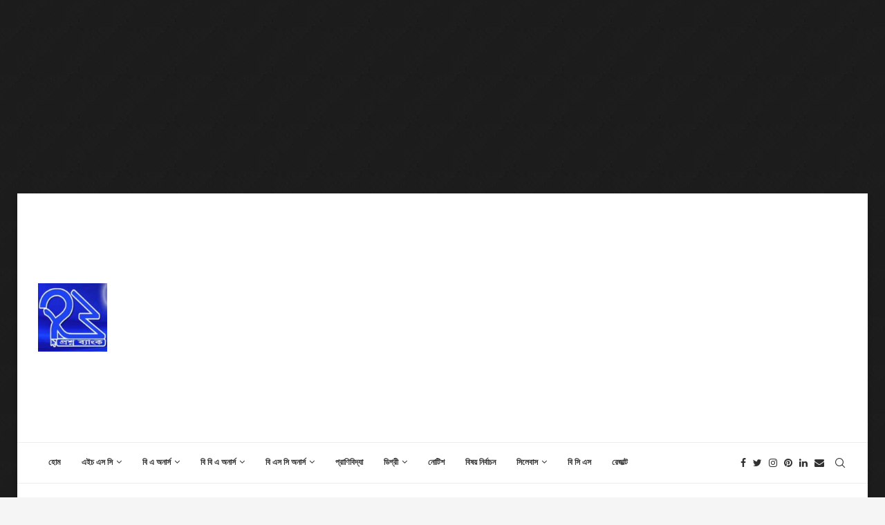

--- FILE ---
content_type: text/html; charset=UTF-8
request_url: https://nuquestionbank.com/cell-and-molecular-biology-2/
body_size: 42623
content:
<!DOCTYPE html>
<html dir="ltr" lang="en-US" prefix="og: https://ogp.me/ns#">
<head>
    <meta charset="UTF-8">
    <meta http-equiv="X-UA-Compatible" content="IE=edge">
    <meta name="viewport" content="width=device-width, initial-scale=1">
    <link rel="profile" href="http://gmpg.org/xfn/11"/>
	    <link rel="alternate" type="application/rss+xml" title="জাতীয় বিশ্ববিদ্যালয়ের সকল প্রশ্নবলী RSS Feed"
          href="https://nuquestionbank.com/feed/"/>
    <link rel="alternate" type="application/atom+xml" title="জাতীয় বিশ্ববিদ্যালয়ের সকল প্রশ্নবলী Atom Feed"
          href="https://nuquestionbank.com/feed/atom/"/>
    <link rel="pingback" href="https://nuquestionbank.com/xmlrpc.php"/>
    <!--[if lt IE 9]>
	<script src="https://nuquestionbank.com/wp-content/themes/soledad/js/html5.js"></script>
	<![endif]-->
	<title>Cell and Molecular Biology - জাতীয় বিশ্ববিদ্যালয়ের সকল প্রশ্নবলী</title>
<link rel='preconnect' href='https://fonts.googleapis.com' />
<link rel='preconnect' href='https://fonts.gstatic.com' />
<meta http-equiv='x-dns-prefetch-control' content='on'>
<link rel='dns-prefetch' href='//fonts.googleapis.com' />
<link rel='dns-prefetch' href='//fonts.gstatic.com' />
<link rel='dns-prefetch' href='//s.gravatar.com' />
<link rel='dns-prefetch' href='//www.google-analytics.com' />
		<style>.penci-library-modal-btn {margin-left: 5px;background: #33ad67;vertical-align: top;font-size: 0 !important;}.penci-library-modal-btn:before {content: '';width: 16px;height: 16px;background-image: url('https://nuquestionbank.com/wp-content/themes/soledad/images/penci-icon.png');background-position: center;background-size: contain;background-repeat: no-repeat;}#penci-library-modal .penci-elementor-template-library-template-name {text-align: right;flex: 1 0 0%;}</style>
		<style>img:is([sizes="auto" i], [sizes^="auto," i]) { contain-intrinsic-size: 3000px 1500px }</style>
	
		<!-- All in One SEO Pro 4.4.8 - aioseo.com -->
		<meta name="description" content="সরকারি এম এম কলেজ,যশোর। ৩য়বর্ষ ইনকোর্স পরীক্ষা- ২০১৩ প্রানিবিদ্যা বিভাগ Cell and Molecular Biology বিষয় কোড ঃ 3178 পূর্ণমানঃ ১৫ সময়ঃ ৪৫মি: ক-বিভাগ = ৭ ১.যেকোন ৭টি প্রশ্নের উত্তর দাও। 71=07 ক) কোষের সংগা দাও । খ) আদি কোষ বলতে কি বোঝ । গ) RNA এর নাইট্রোজেন বেসগুলির নাম লিখ । ঘ) জিনোম কি ?" />
		<meta name="robots" content="max-image-preview:large" />
		<link rel="canonical" href="https://nuquestionbank.com/cell-and-molecular-biology-2/" />
		<meta name="generator" content="All in One SEO Pro (AIOSEO) 4.4.8" />
		<meta property="og:locale" content="en_US" />
		<meta property="og:site_name" content="জাতীয় বিশ্ববিদ্যালয়ের সকল প্রশ্নবলী - বিশ্ববিদ্যালয় সহ সকল প্রতিযেগীতা মূলক পরীক্ষার প্রশ্ন" />
		<meta property="og:type" content="article" />
		<meta property="og:title" content="Cell and Molecular Biology - জাতীয় বিশ্ববিদ্যালয়ের সকল প্রশ্নবলী" />
		<meta property="og:description" content="সরকারি এম এম কলেজ,যশোর। ৩য়বর্ষ ইনকোর্স পরীক্ষা- ২০১৩ প্রানিবিদ্যা বিভাগ Cell and Molecular Biology বিষয় কোড ঃ 3178 পূর্ণমানঃ ১৫ সময়ঃ ৪৫মি: ক-বিভাগ = ৭ ১.যেকোন ৭টি প্রশ্নের উত্তর দাও। 71=07 ক) কোষের সংগা দাও । খ) আদি কোষ বলতে কি বোঝ । গ) RNA এর নাইট্রোজেন বেসগুলির নাম লিখ । ঘ) জিনোম কি ?" />
		<meta property="og:url" content="https://nuquestionbank.com/cell-and-molecular-biology-2/" />
		<meta property="og:image" content="https://www.nuquestionbank.com/wp-content/uploads/2025/10/NU-Question-Bank.png" />
		<meta property="og:image:secure_url" content="https://www.nuquestionbank.com/wp-content/uploads/2025/10/NU-Question-Bank.png" />
		<meta property="article:published_time" content="2015-12-26T02:23:21+00:00" />
		<meta property="article:modified_time" content="2015-12-26T02:23:21+00:00" />
		<meta property="article:publisher" content="https://www.facebook.com/nquestionbank" />
		<meta name="twitter:card" content="summary_large_image" />
		<meta name="twitter:site" content="https://@nuqbank" />
		<meta name="twitter:title" content="Cell and Molecular Biology - জাতীয় বিশ্ববিদ্যালয়ের সকল প্রশ্নবলী" />
		<meta name="twitter:description" content="সরকারি এম এম কলেজ,যশোর। ৩য়বর্ষ ইনকোর্স পরীক্ষা- ২০১৩ প্রানিবিদ্যা বিভাগ Cell and Molecular Biology বিষয় কোড ঃ 3178 পূর্ণমানঃ ১৫ সময়ঃ ৪৫মি: ক-বিভাগ = ৭ ১.যেকোন ৭টি প্রশ্নের উত্তর দাও। 71=07 ক) কোষের সংগা দাও । খ) আদি কোষ বলতে কি বোঝ । গ) RNA এর নাইট্রোজেন বেসগুলির নাম লিখ । ঘ) জিনোম কি ?" />
		<meta name="twitter:creator" content="https://@nuqbank" />
		<meta name="twitter:image" content="http://www.nuquestionbank.com/wp-content/uploads/2025/10/NU-Question-Bank.png" />
		<script type="application/ld+json" class="aioseo-schema">
			{"@context":"https:\/\/schema.org","@graph":[{"@type":"BlogPosting","@id":"https:\/\/nuquestionbank.com\/cell-and-molecular-biology-2\/#blogposting","name":"Cell and Molecular Biology - \u099c\u09be\u09a4\u09c0\u09af\u09bc \u09ac\u09bf\u09b6\u09cd\u09ac\u09ac\u09bf\u09a6\u09cd\u09af\u09be\u09b2\u09af\u09bc\u09c7\u09b0 \u09b8\u0995\u09b2 \u09aa\u09cd\u09b0\u09b6\u09cd\u09a8\u09ac\u09b2\u09c0","headline":"Cell and Molecular Biology","author":{"@id":"https:\/\/nuquestionbank.com\/author\/admin\/#author"},"publisher":{"@id":"https:\/\/nuquestionbank.com\/#organization"},"image":{"@type":"ImageObject","url":"https:\/\/nuquestionbank.com\/wp-content\/uploads\/2015\/12\/nuquestionbank-zoology.jpg","width":328,"height":154},"datePublished":"2015-12-26T02:23:21+06:00","dateModified":"2015-12-26T02:23:21+06:00","inLanguage":"en-US","mainEntityOfPage":{"@id":"https:\/\/nuquestionbank.com\/cell-and-molecular-biology-2\/#webpage"},"isPartOf":{"@id":"https:\/\/nuquestionbank.com\/cell-and-molecular-biology-2\/#webpage"},"articleSection":"\u09aa\u09cd\u09b0\u09be\u09a3\u09bf\u09ac\u09bf\u09a6\u09cd\u09af\u09be, \u09e9\u09df \u09ac\u09b0\u09cd\u09b7, Zoology"},{"@type":"BreadcrumbList","@id":"https:\/\/nuquestionbank.com\/cell-and-molecular-biology-2\/#breadcrumblist","itemListElement":[{"@type":"ListItem","@id":"https:\/\/nuquestionbank.com\/#listItem","position":1,"name":"Home","item":"https:\/\/nuquestionbank.com\/","nextItem":"https:\/\/nuquestionbank.com\/cell-and-molecular-biology-2\/#listItem"},{"@type":"ListItem","@id":"https:\/\/nuquestionbank.com\/cell-and-molecular-biology-2\/#listItem","position":2,"name":"Cell and Molecular Biology","previousItem":"https:\/\/nuquestionbank.com\/#listItem"}]},{"@type":"Organization","@id":"https:\/\/nuquestionbank.com\/#organization","name":"\u099c\u09be\u09a4\u09c0\u09af\u09bc \u09ac\u09bf\u09b6\u09cd\u09ac\u09ac\u09bf\u09a6\u09cd\u09af\u09be\u09b2\u09af\u09bc\u09c7\u09b0 \u09b8\u0995\u09b2 \u09aa\u09cd\u09b0\u09b6\u09cd\u09a8\u09ac\u09b2\u09c0","url":"https:\/\/nuquestionbank.com\/","logo":{"@type":"ImageObject","url":"http:\/\/www.nuquestionbank.com\/wp-content\/uploads\/2025\/10\/NU-Question-Bank.png","@id":"https:\/\/nuquestionbank.com\/cell-and-molecular-biology-2\/#organizationLogo"},"image":{"@id":"https:\/\/nuquestionbank.com\/#organizationLogo"},"sameAs":["https:\/\/www.facebook.com\/nquestionbank","https:\/\/@nuqbank","https:\/\/www.instagram.com\/imranmmcz\/"]},{"@type":"Person","@id":"https:\/\/nuquestionbank.com\/author\/admin\/#author","url":"https:\/\/nuquestionbank.com\/author\/admin\/","name":"admin","image":{"@type":"ImageObject","@id":"https:\/\/nuquestionbank.com\/cell-and-molecular-biology-2\/#authorImage","url":"https:\/\/secure.gravatar.com\/avatar\/3ace1d5b0c6ed9d9db49ddf4c5c632bcc05cb31dc487cc938f1d402ff803d15b?s=96&d=mm&r=g","width":96,"height":96,"caption":"admin"}},{"@type":"WebPage","@id":"https:\/\/nuquestionbank.com\/cell-and-molecular-biology-2\/#webpage","url":"https:\/\/nuquestionbank.com\/cell-and-molecular-biology-2\/","name":"Cell and Molecular Biology - \u099c\u09be\u09a4\u09c0\u09af\u09bc \u09ac\u09bf\u09b6\u09cd\u09ac\u09ac\u09bf\u09a6\u09cd\u09af\u09be\u09b2\u09af\u09bc\u09c7\u09b0 \u09b8\u0995\u09b2 \u09aa\u09cd\u09b0\u09b6\u09cd\u09a8\u09ac\u09b2\u09c0","description":"\u09b8\u09b0\u0995\u09be\u09b0\u09bf \u098f\u09ae \u098f\u09ae \u0995\u09b2\u09c7\u099c,\u09af\u09b6\u09cb\u09b0\u0964 \u09e9\u09df\u09ac\u09b0\u09cd\u09b7 \u0987\u09a8\u0995\u09cb\u09b0\u09cd\u09b8 \u09aa\u09b0\u09c0\u0995\u09cd\u09b7\u09be- \u09e8\u09e6\u09e7\u09e9 \u09aa\u09cd\u09b0\u09be\u09a8\u09bf\u09ac\u09bf\u09a6\u09cd\u09af\u09be \u09ac\u09bf\u09ad\u09be\u0997 Cell and Molecular Biology \u09ac\u09bf\u09b7\u09df \u0995\u09cb\u09a1 \u0983 3178 \u09aa\u09c2\u09b0\u09cd\u09a3\u09ae\u09be\u09a8\u0983 \u09e7\u09eb \u09b8\u09ae\u09df\u0983 \u09ea\u09eb\u09ae\u09bf: \u0995-\u09ac\u09bf\u09ad\u09be\u0997 = \u09ed \u09e7.\u09af\u09c7\u0995\u09cb\u09a8 \u09ed\u099f\u09bf \u09aa\u09cd\u09b0\u09b6\u09cd\u09a8\u09c7\u09b0 \u0989\u09a4\u09cd\u09a4\u09b0 \u09a6\u09be\u0993\u0964 7\uf0b41=07 \u0995) \u0995\u09cb\u09b7\u09c7\u09b0 \u09b8\u0982\u0997\u09be \u09a6\u09be\u0993 \u0964 \u0996) \u0986\u09a6\u09bf \u0995\u09cb\u09b7 \u09ac\u09b2\u09a4\u09c7 \u0995\u09bf \u09ac\u09cb\u099d \u0964 \u0997) RNA \u098f\u09b0 \u09a8\u09be\u0987\u099f\u09cd\u09b0\u09cb\u099c\u09c7\u09a8 \u09ac\u09c7\u09b8\u0997\u09c1\u09b2\u09bf\u09b0 \u09a8\u09be\u09ae \u09b2\u09bf\u0996 \u0964 \u0998) \u099c\u09bf\u09a8\u09cb\u09ae \u0995\u09bf ?","inLanguage":"en-US","isPartOf":{"@id":"https:\/\/nuquestionbank.com\/#website"},"breadcrumb":{"@id":"https:\/\/nuquestionbank.com\/cell-and-molecular-biology-2\/#breadcrumblist"},"author":{"@id":"https:\/\/nuquestionbank.com\/author\/admin\/#author"},"creator":{"@id":"https:\/\/nuquestionbank.com\/author\/admin\/#author"},"image":{"@type":"ImageObject","url":"https:\/\/nuquestionbank.com\/wp-content\/uploads\/2015\/12\/nuquestionbank-zoology.jpg","@id":"https:\/\/nuquestionbank.com\/cell-and-molecular-biology-2\/#mainImage","width":328,"height":154},"primaryImageOfPage":{"@id":"https:\/\/nuquestionbank.com\/cell-and-molecular-biology-2\/#mainImage"},"datePublished":"2015-12-26T02:23:21+06:00","dateModified":"2015-12-26T02:23:21+06:00"},{"@type":"WebSite","@id":"https:\/\/nuquestionbank.com\/#website","url":"https:\/\/nuquestionbank.com\/","name":"\u099c\u09be\u09a4\u09c0\u09af\u09bc \u09ac\u09bf\u09b6\u09cd\u09ac\u09ac\u09bf\u09a6\u09cd\u09af\u09be\u09b2\u09af\u09bc\u09c7\u09b0 \u09b8\u0995\u09b2 \u09aa\u09cd\u09b0\u09b6\u09cd\u09a8\u09ac\u09b2\u09c0","description":"\u09ac\u09bf\u09b6\u09cd\u09ac\u09ac\u09bf\u09a6\u09cd\u09af\u09be\u09b2\u09af\u09bc \u09b8\u09b9 \u09b8\u0995\u09b2 \u09aa\u09cd\u09b0\u09a4\u09bf\u09af\u09c7\u0997\u09c0\u09a4\u09be \u09ae\u09c2\u09b2\u0995 \u09aa\u09b0\u09c0\u0995\u09cd\u09b7\u09be\u09b0 \u09aa\u09cd\u09b0\u09b6\u09cd\u09a8","inLanguage":"en-US","publisher":{"@id":"https:\/\/nuquestionbank.com\/#organization"}}]}
		</script>
		<!-- All in One SEO Pro -->

<link rel='dns-prefetch' href='//fonts.googleapis.com' />
<link rel="alternate" type="application/rss+xml" title="জাতীয় বিশ্ববিদ্যালয়ের সকল প্রশ্নবলী &raquo; Feed" href="https://nuquestionbank.com/feed/" />
<link rel="alternate" type="application/rss+xml" title="জাতীয় বিশ্ববিদ্যালয়ের সকল প্রশ্নবলী &raquo; Comments Feed" href="https://nuquestionbank.com/comments/feed/" />
<link rel="alternate" type="application/rss+xml" title="জাতীয় বিশ্ববিদ্যালয়ের সকল প্রশ্নবলী &raquo; Cell and Molecular Biology Comments Feed" href="https://nuquestionbank.com/cell-and-molecular-biology-2/feed/" />
		<!-- This site uses the Google Analytics by MonsterInsights plugin v9.9.0 - Using Analytics tracking - https://www.monsterinsights.com/ -->
		<!-- Note: MonsterInsights is not currently configured on this site. The site owner needs to authenticate with Google Analytics in the MonsterInsights settings panel. -->
					<!-- No tracking code set -->
				<!-- / Google Analytics by MonsterInsights -->
		<script type="text/javascript">
/* <![CDATA[ */
window._wpemojiSettings = {"baseUrl":"https:\/\/s.w.org\/images\/core\/emoji\/16.0.1\/72x72\/","ext":".png","svgUrl":"https:\/\/s.w.org\/images\/core\/emoji\/16.0.1\/svg\/","svgExt":".svg","source":{"concatemoji":"https:\/\/nuquestionbank.com\/wp-includes\/js\/wp-emoji-release.min.js?ver=6.8.3"}};
/*! This file is auto-generated */
!function(s,n){var o,i,e;function c(e){try{var t={supportTests:e,timestamp:(new Date).valueOf()};sessionStorage.setItem(o,JSON.stringify(t))}catch(e){}}function p(e,t,n){e.clearRect(0,0,e.canvas.width,e.canvas.height),e.fillText(t,0,0);var t=new Uint32Array(e.getImageData(0,0,e.canvas.width,e.canvas.height).data),a=(e.clearRect(0,0,e.canvas.width,e.canvas.height),e.fillText(n,0,0),new Uint32Array(e.getImageData(0,0,e.canvas.width,e.canvas.height).data));return t.every(function(e,t){return e===a[t]})}function u(e,t){e.clearRect(0,0,e.canvas.width,e.canvas.height),e.fillText(t,0,0);for(var n=e.getImageData(16,16,1,1),a=0;a<n.data.length;a++)if(0!==n.data[a])return!1;return!0}function f(e,t,n,a){switch(t){case"flag":return n(e,"\ud83c\udff3\ufe0f\u200d\u26a7\ufe0f","\ud83c\udff3\ufe0f\u200b\u26a7\ufe0f")?!1:!n(e,"\ud83c\udde8\ud83c\uddf6","\ud83c\udde8\u200b\ud83c\uddf6")&&!n(e,"\ud83c\udff4\udb40\udc67\udb40\udc62\udb40\udc65\udb40\udc6e\udb40\udc67\udb40\udc7f","\ud83c\udff4\u200b\udb40\udc67\u200b\udb40\udc62\u200b\udb40\udc65\u200b\udb40\udc6e\u200b\udb40\udc67\u200b\udb40\udc7f");case"emoji":return!a(e,"\ud83e\udedf")}return!1}function g(e,t,n,a){var r="undefined"!=typeof WorkerGlobalScope&&self instanceof WorkerGlobalScope?new OffscreenCanvas(300,150):s.createElement("canvas"),o=r.getContext("2d",{willReadFrequently:!0}),i=(o.textBaseline="top",o.font="600 32px Arial",{});return e.forEach(function(e){i[e]=t(o,e,n,a)}),i}function t(e){var t=s.createElement("script");t.src=e,t.defer=!0,s.head.appendChild(t)}"undefined"!=typeof Promise&&(o="wpEmojiSettingsSupports",i=["flag","emoji"],n.supports={everything:!0,everythingExceptFlag:!0},e=new Promise(function(e){s.addEventListener("DOMContentLoaded",e,{once:!0})}),new Promise(function(t){var n=function(){try{var e=JSON.parse(sessionStorage.getItem(o));if("object"==typeof e&&"number"==typeof e.timestamp&&(new Date).valueOf()<e.timestamp+604800&&"object"==typeof e.supportTests)return e.supportTests}catch(e){}return null}();if(!n){if("undefined"!=typeof Worker&&"undefined"!=typeof OffscreenCanvas&&"undefined"!=typeof URL&&URL.createObjectURL&&"undefined"!=typeof Blob)try{var e="postMessage("+g.toString()+"("+[JSON.stringify(i),f.toString(),p.toString(),u.toString()].join(",")+"));",a=new Blob([e],{type:"text/javascript"}),r=new Worker(URL.createObjectURL(a),{name:"wpTestEmojiSupports"});return void(r.onmessage=function(e){c(n=e.data),r.terminate(),t(n)})}catch(e){}c(n=g(i,f,p,u))}t(n)}).then(function(e){for(var t in e)n.supports[t]=e[t],n.supports.everything=n.supports.everything&&n.supports[t],"flag"!==t&&(n.supports.everythingExceptFlag=n.supports.everythingExceptFlag&&n.supports[t]);n.supports.everythingExceptFlag=n.supports.everythingExceptFlag&&!n.supports.flag,n.DOMReady=!1,n.readyCallback=function(){n.DOMReady=!0}}).then(function(){return e}).then(function(){var e;n.supports.everything||(n.readyCallback(),(e=n.source||{}).concatemoji?t(e.concatemoji):e.wpemoji&&e.twemoji&&(t(e.twemoji),t(e.wpemoji)))}))}((window,document),window._wpemojiSettings);
/* ]]> */
</script>
<style id='wp-emoji-styles-inline-css' type='text/css'>

	img.wp-smiley, img.emoji {
		display: inline !important;
		border: none !important;
		box-shadow: none !important;
		height: 1em !important;
		width: 1em !important;
		margin: 0 0.07em !important;
		vertical-align: -0.1em !important;
		background: none !important;
		padding: 0 !important;
	}
</style>
<link rel='stylesheet' id='wp-block-library-css' href='https://nuquestionbank.com/wp-includes/css/dist/block-library/style.min.css?ver=6.8.3' type='text/css' media='all' />
<style id='wp-block-library-theme-inline-css' type='text/css'>
.wp-block-audio :where(figcaption){color:#555;font-size:13px;text-align:center}.is-dark-theme .wp-block-audio :where(figcaption){color:#ffffffa6}.wp-block-audio{margin:0 0 1em}.wp-block-code{border:1px solid #ccc;border-radius:4px;font-family:Menlo,Consolas,monaco,monospace;padding:.8em 1em}.wp-block-embed :where(figcaption){color:#555;font-size:13px;text-align:center}.is-dark-theme .wp-block-embed :where(figcaption){color:#ffffffa6}.wp-block-embed{margin:0 0 1em}.blocks-gallery-caption{color:#555;font-size:13px;text-align:center}.is-dark-theme .blocks-gallery-caption{color:#ffffffa6}:root :where(.wp-block-image figcaption){color:#555;font-size:13px;text-align:center}.is-dark-theme :root :where(.wp-block-image figcaption){color:#ffffffa6}.wp-block-image{margin:0 0 1em}.wp-block-pullquote{border-bottom:4px solid;border-top:4px solid;color:currentColor;margin-bottom:1.75em}.wp-block-pullquote cite,.wp-block-pullquote footer,.wp-block-pullquote__citation{color:currentColor;font-size:.8125em;font-style:normal;text-transform:uppercase}.wp-block-quote{border-left:.25em solid;margin:0 0 1.75em;padding-left:1em}.wp-block-quote cite,.wp-block-quote footer{color:currentColor;font-size:.8125em;font-style:normal;position:relative}.wp-block-quote:where(.has-text-align-right){border-left:none;border-right:.25em solid;padding-left:0;padding-right:1em}.wp-block-quote:where(.has-text-align-center){border:none;padding-left:0}.wp-block-quote.is-large,.wp-block-quote.is-style-large,.wp-block-quote:where(.is-style-plain){border:none}.wp-block-search .wp-block-search__label{font-weight:700}.wp-block-search__button{border:1px solid #ccc;padding:.375em .625em}:where(.wp-block-group.has-background){padding:1.25em 2.375em}.wp-block-separator.has-css-opacity{opacity:.4}.wp-block-separator{border:none;border-bottom:2px solid;margin-left:auto;margin-right:auto}.wp-block-separator.has-alpha-channel-opacity{opacity:1}.wp-block-separator:not(.is-style-wide):not(.is-style-dots){width:100px}.wp-block-separator.has-background:not(.is-style-dots){border-bottom:none;height:1px}.wp-block-separator.has-background:not(.is-style-wide):not(.is-style-dots){height:2px}.wp-block-table{margin:0 0 1em}.wp-block-table td,.wp-block-table th{word-break:normal}.wp-block-table :where(figcaption){color:#555;font-size:13px;text-align:center}.is-dark-theme .wp-block-table :where(figcaption){color:#ffffffa6}.wp-block-video :where(figcaption){color:#555;font-size:13px;text-align:center}.is-dark-theme .wp-block-video :where(figcaption){color:#ffffffa6}.wp-block-video{margin:0 0 1em}:root :where(.wp-block-template-part.has-background){margin-bottom:0;margin-top:0;padding:1.25em 2.375em}
</style>
<style id='classic-theme-styles-inline-css' type='text/css'>
/*! This file is auto-generated */
.wp-block-button__link{color:#fff;background-color:#32373c;border-radius:9999px;box-shadow:none;text-decoration:none;padding:calc(.667em + 2px) calc(1.333em + 2px);font-size:1.125em}.wp-block-file__button{background:#32373c;color:#fff;text-decoration:none}
</style>
<style id='global-styles-inline-css' type='text/css'>
:root{--wp--preset--aspect-ratio--square: 1;--wp--preset--aspect-ratio--4-3: 4/3;--wp--preset--aspect-ratio--3-4: 3/4;--wp--preset--aspect-ratio--3-2: 3/2;--wp--preset--aspect-ratio--2-3: 2/3;--wp--preset--aspect-ratio--16-9: 16/9;--wp--preset--aspect-ratio--9-16: 9/16;--wp--preset--color--black: #000000;--wp--preset--color--cyan-bluish-gray: #abb8c3;--wp--preset--color--white: #ffffff;--wp--preset--color--pale-pink: #f78da7;--wp--preset--color--vivid-red: #cf2e2e;--wp--preset--color--luminous-vivid-orange: #ff6900;--wp--preset--color--luminous-vivid-amber: #fcb900;--wp--preset--color--light-green-cyan: #7bdcb5;--wp--preset--color--vivid-green-cyan: #00d084;--wp--preset--color--pale-cyan-blue: #8ed1fc;--wp--preset--color--vivid-cyan-blue: #0693e3;--wp--preset--color--vivid-purple: #9b51e0;--wp--preset--gradient--vivid-cyan-blue-to-vivid-purple: linear-gradient(135deg,rgba(6,147,227,1) 0%,rgb(155,81,224) 100%);--wp--preset--gradient--light-green-cyan-to-vivid-green-cyan: linear-gradient(135deg,rgb(122,220,180) 0%,rgb(0,208,130) 100%);--wp--preset--gradient--luminous-vivid-amber-to-luminous-vivid-orange: linear-gradient(135deg,rgba(252,185,0,1) 0%,rgba(255,105,0,1) 100%);--wp--preset--gradient--luminous-vivid-orange-to-vivid-red: linear-gradient(135deg,rgba(255,105,0,1) 0%,rgb(207,46,46) 100%);--wp--preset--gradient--very-light-gray-to-cyan-bluish-gray: linear-gradient(135deg,rgb(238,238,238) 0%,rgb(169,184,195) 100%);--wp--preset--gradient--cool-to-warm-spectrum: linear-gradient(135deg,rgb(74,234,220) 0%,rgb(151,120,209) 20%,rgb(207,42,186) 40%,rgb(238,44,130) 60%,rgb(251,105,98) 80%,rgb(254,248,76) 100%);--wp--preset--gradient--blush-light-purple: linear-gradient(135deg,rgb(255,206,236) 0%,rgb(152,150,240) 100%);--wp--preset--gradient--blush-bordeaux: linear-gradient(135deg,rgb(254,205,165) 0%,rgb(254,45,45) 50%,rgb(107,0,62) 100%);--wp--preset--gradient--luminous-dusk: linear-gradient(135deg,rgb(255,203,112) 0%,rgb(199,81,192) 50%,rgb(65,88,208) 100%);--wp--preset--gradient--pale-ocean: linear-gradient(135deg,rgb(255,245,203) 0%,rgb(182,227,212) 50%,rgb(51,167,181) 100%);--wp--preset--gradient--electric-grass: linear-gradient(135deg,rgb(202,248,128) 0%,rgb(113,206,126) 100%);--wp--preset--gradient--midnight: linear-gradient(135deg,rgb(2,3,129) 0%,rgb(40,116,252) 100%);--wp--preset--font-size--small: 12px;--wp--preset--font-size--medium: 20px;--wp--preset--font-size--large: 32px;--wp--preset--font-size--x-large: 42px;--wp--preset--font-size--normal: 14px;--wp--preset--font-size--huge: 42px;--wp--preset--spacing--20: 0.44rem;--wp--preset--spacing--30: 0.67rem;--wp--preset--spacing--40: 1rem;--wp--preset--spacing--50: 1.5rem;--wp--preset--spacing--60: 2.25rem;--wp--preset--spacing--70: 3.38rem;--wp--preset--spacing--80: 5.06rem;--wp--preset--shadow--natural: 6px 6px 9px rgba(0, 0, 0, 0.2);--wp--preset--shadow--deep: 12px 12px 50px rgba(0, 0, 0, 0.4);--wp--preset--shadow--sharp: 6px 6px 0px rgba(0, 0, 0, 0.2);--wp--preset--shadow--outlined: 6px 6px 0px -3px rgba(255, 255, 255, 1), 6px 6px rgba(0, 0, 0, 1);--wp--preset--shadow--crisp: 6px 6px 0px rgba(0, 0, 0, 1);}:where(.is-layout-flex){gap: 0.5em;}:where(.is-layout-grid){gap: 0.5em;}body .is-layout-flex{display: flex;}.is-layout-flex{flex-wrap: wrap;align-items: center;}.is-layout-flex > :is(*, div){margin: 0;}body .is-layout-grid{display: grid;}.is-layout-grid > :is(*, div){margin: 0;}:where(.wp-block-columns.is-layout-flex){gap: 2em;}:where(.wp-block-columns.is-layout-grid){gap: 2em;}:where(.wp-block-post-template.is-layout-flex){gap: 1.25em;}:where(.wp-block-post-template.is-layout-grid){gap: 1.25em;}.has-black-color{color: var(--wp--preset--color--black) !important;}.has-cyan-bluish-gray-color{color: var(--wp--preset--color--cyan-bluish-gray) !important;}.has-white-color{color: var(--wp--preset--color--white) !important;}.has-pale-pink-color{color: var(--wp--preset--color--pale-pink) !important;}.has-vivid-red-color{color: var(--wp--preset--color--vivid-red) !important;}.has-luminous-vivid-orange-color{color: var(--wp--preset--color--luminous-vivid-orange) !important;}.has-luminous-vivid-amber-color{color: var(--wp--preset--color--luminous-vivid-amber) !important;}.has-light-green-cyan-color{color: var(--wp--preset--color--light-green-cyan) !important;}.has-vivid-green-cyan-color{color: var(--wp--preset--color--vivid-green-cyan) !important;}.has-pale-cyan-blue-color{color: var(--wp--preset--color--pale-cyan-blue) !important;}.has-vivid-cyan-blue-color{color: var(--wp--preset--color--vivid-cyan-blue) !important;}.has-vivid-purple-color{color: var(--wp--preset--color--vivid-purple) !important;}.has-black-background-color{background-color: var(--wp--preset--color--black) !important;}.has-cyan-bluish-gray-background-color{background-color: var(--wp--preset--color--cyan-bluish-gray) !important;}.has-white-background-color{background-color: var(--wp--preset--color--white) !important;}.has-pale-pink-background-color{background-color: var(--wp--preset--color--pale-pink) !important;}.has-vivid-red-background-color{background-color: var(--wp--preset--color--vivid-red) !important;}.has-luminous-vivid-orange-background-color{background-color: var(--wp--preset--color--luminous-vivid-orange) !important;}.has-luminous-vivid-amber-background-color{background-color: var(--wp--preset--color--luminous-vivid-amber) !important;}.has-light-green-cyan-background-color{background-color: var(--wp--preset--color--light-green-cyan) !important;}.has-vivid-green-cyan-background-color{background-color: var(--wp--preset--color--vivid-green-cyan) !important;}.has-pale-cyan-blue-background-color{background-color: var(--wp--preset--color--pale-cyan-blue) !important;}.has-vivid-cyan-blue-background-color{background-color: var(--wp--preset--color--vivid-cyan-blue) !important;}.has-vivid-purple-background-color{background-color: var(--wp--preset--color--vivid-purple) !important;}.has-black-border-color{border-color: var(--wp--preset--color--black) !important;}.has-cyan-bluish-gray-border-color{border-color: var(--wp--preset--color--cyan-bluish-gray) !important;}.has-white-border-color{border-color: var(--wp--preset--color--white) !important;}.has-pale-pink-border-color{border-color: var(--wp--preset--color--pale-pink) !important;}.has-vivid-red-border-color{border-color: var(--wp--preset--color--vivid-red) !important;}.has-luminous-vivid-orange-border-color{border-color: var(--wp--preset--color--luminous-vivid-orange) !important;}.has-luminous-vivid-amber-border-color{border-color: var(--wp--preset--color--luminous-vivid-amber) !important;}.has-light-green-cyan-border-color{border-color: var(--wp--preset--color--light-green-cyan) !important;}.has-vivid-green-cyan-border-color{border-color: var(--wp--preset--color--vivid-green-cyan) !important;}.has-pale-cyan-blue-border-color{border-color: var(--wp--preset--color--pale-cyan-blue) !important;}.has-vivid-cyan-blue-border-color{border-color: var(--wp--preset--color--vivid-cyan-blue) !important;}.has-vivid-purple-border-color{border-color: var(--wp--preset--color--vivid-purple) !important;}.has-vivid-cyan-blue-to-vivid-purple-gradient-background{background: var(--wp--preset--gradient--vivid-cyan-blue-to-vivid-purple) !important;}.has-light-green-cyan-to-vivid-green-cyan-gradient-background{background: var(--wp--preset--gradient--light-green-cyan-to-vivid-green-cyan) !important;}.has-luminous-vivid-amber-to-luminous-vivid-orange-gradient-background{background: var(--wp--preset--gradient--luminous-vivid-amber-to-luminous-vivid-orange) !important;}.has-luminous-vivid-orange-to-vivid-red-gradient-background{background: var(--wp--preset--gradient--luminous-vivid-orange-to-vivid-red) !important;}.has-very-light-gray-to-cyan-bluish-gray-gradient-background{background: var(--wp--preset--gradient--very-light-gray-to-cyan-bluish-gray) !important;}.has-cool-to-warm-spectrum-gradient-background{background: var(--wp--preset--gradient--cool-to-warm-spectrum) !important;}.has-blush-light-purple-gradient-background{background: var(--wp--preset--gradient--blush-light-purple) !important;}.has-blush-bordeaux-gradient-background{background: var(--wp--preset--gradient--blush-bordeaux) !important;}.has-luminous-dusk-gradient-background{background: var(--wp--preset--gradient--luminous-dusk) !important;}.has-pale-ocean-gradient-background{background: var(--wp--preset--gradient--pale-ocean) !important;}.has-electric-grass-gradient-background{background: var(--wp--preset--gradient--electric-grass) !important;}.has-midnight-gradient-background{background: var(--wp--preset--gradient--midnight) !important;}.has-small-font-size{font-size: var(--wp--preset--font-size--small) !important;}.has-medium-font-size{font-size: var(--wp--preset--font-size--medium) !important;}.has-large-font-size{font-size: var(--wp--preset--font-size--large) !important;}.has-x-large-font-size{font-size: var(--wp--preset--font-size--x-large) !important;}
:where(.wp-block-post-template.is-layout-flex){gap: 1.25em;}:where(.wp-block-post-template.is-layout-grid){gap: 1.25em;}
:where(.wp-block-columns.is-layout-flex){gap: 2em;}:where(.wp-block-columns.is-layout-grid){gap: 2em;}
:root :where(.wp-block-pullquote){font-size: 1.5em;line-height: 1.6;}
</style>
<link rel='stylesheet' id='contact-form-7-css' href='https://nuquestionbank.com/wp-content/plugins/contact-form-7/includes/css/styles.css?ver=6.1.2' type='text/css' media='all' />
<link rel='stylesheet' id='penci-review-css' href='https://nuquestionbank.com/wp-content/plugins/penci-review/css/style.css?ver=3.4' type='text/css' media='all' />
<link rel='stylesheet' id='penci-oswald-css' href='//fonts.googleapis.com/css?family=Oswald%3A400&#038;display=swap&#038;ver=6.8.3' type='text/css' media='all' />
<link rel='stylesheet' id='penci-fonts-css' href='https://fonts.googleapis.com/css?family=Muli%3A300%2C300italic%2C400%2C400italic%2C500%2C500italic%2C700%2C700italic%2C800%2C800italic%7CPT+Sans%3A300%2C300italic%2C400%2C400italic%2C500%2C500italic%2C600%2C600italic%2C700%2C700italic%2C800%2C800italic%26subset%3Dlatin%2Ccyrillic%2Ccyrillic-ext%2Cgreek%2Cgreek-ext%2Clatin-ext&#038;display=swap&#038;ver=8.3.5' type='text/css' media='all' />
<link rel='stylesheet' id='penci-main-style-css' href='https://nuquestionbank.com/wp-content/themes/soledad/main.css?ver=8.3.5' type='text/css' media='all' />
<link rel='stylesheet' id='penci-font-awesomeold-css' href='https://nuquestionbank.com/wp-content/themes/soledad/css/font-awesome.4.7.0.swap.min.css?ver=4.7.0' type='text/css' media='all' />
<link rel='stylesheet' id='penci_icon-css' href='https://nuquestionbank.com/wp-content/themes/soledad/css/penci-icon.css?ver=8.3.5' type='text/css' media='all' />
<link rel='stylesheet' id='penci_style-css' href='https://nuquestionbank.com/wp-content/themes/soledad/style.css?ver=8.3.5' type='text/css' media='all' />
<link rel='stylesheet' id='penci_social_counter-css' href='https://nuquestionbank.com/wp-content/themes/soledad/css/social-counter.css?ver=8.3.5' type='text/css' media='all' />
<link rel='stylesheet' id='elementor-frontend-css' href='https://nuquestionbank.com/wp-content/plugins/elementor/assets/css/frontend.min.css?ver=3.33.4' type='text/css' media='all' />
<link rel='stylesheet' id='elementor-post-344-css' href='https://nuquestionbank.com/wp-content/uploads/elementor/css/post-344.css?ver=1765421302' type='text/css' media='all' />
<link rel='stylesheet' id='penci-recipe-css-css' href='https://nuquestionbank.com/wp-content/plugins/penci-recipe/css/recipe.css?ver=4.1' type='text/css' media='all' />
<link rel='stylesheet' id='elementor-gf-roboto-css' href='https://fonts.googleapis.com/css?family=Roboto:100,100italic,200,200italic,300,300italic,400,400italic,500,500italic,600,600italic,700,700italic,800,800italic,900,900italic&#038;display=swap' type='text/css' media='all' />
<link rel='stylesheet' id='elementor-gf-robotoslab-css' href='https://fonts.googleapis.com/css?family=Roboto+Slab:100,100italic,200,200italic,300,300italic,400,400italic,500,500italic,600,600italic,700,700italic,800,800italic,900,900italic&#038;display=swap' type='text/css' media='all' />
<script type="text/javascript" src="https://nuquestionbank.com/wp-includes/js/jquery/jquery.min.js?ver=3.7.1" id="jquery-core-js"></script>
<script type="text/javascript" src="https://nuquestionbank.com/wp-includes/js/jquery/jquery-migrate.min.js?ver=3.4.1" id="jquery-migrate-js"></script>
<link rel="https://api.w.org/" href="https://nuquestionbank.com/wp-json/" /><link rel="alternate" title="JSON" type="application/json" href="https://nuquestionbank.com/wp-json/wp/v2/posts/2525" /><link rel="EditURI" type="application/rsd+xml" title="RSD" href="https://nuquestionbank.com/xmlrpc.php?rsd" />
<meta name="generator" content="WordPress 6.8.3" />
<link rel='shortlink' href='https://nuquestionbank.com/?p=2525' />
<link rel="alternate" title="oEmbed (JSON)" type="application/json+oembed" href="https://nuquestionbank.com/wp-json/oembed/1.0/embed?url=https%3A%2F%2Fnuquestionbank.com%2Fcell-and-molecular-biology-2%2F" />
<link rel="alternate" title="oEmbed (XML)" type="text/xml+oembed" href="https://nuquestionbank.com/wp-json/oembed/1.0/embed?url=https%3A%2F%2Fnuquestionbank.com%2Fcell-and-molecular-biology-2%2F&#038;format=xml" />
<!-- HubSpot WordPress Plugin v11.3.21: embed JS disabled as a portalId has not yet been configured -->    <style type="text/css">
                                                                                                                                            </style>
	<style id="penci-custom-style" type="text/css">body{ --pcbg-cl: #fff; --pctext-cl: #313131; --pcborder-cl: #dedede; --pcheading-cl: #313131; --pcmeta-cl: #888888; --pcaccent-cl: #6eb48c; --pcbody-font: 'PT Serif', serif; --pchead-font: 'Raleway', sans-serif; --pchead-wei: bold; } .single.penci-body-single-style-5 #header, .single.penci-body-single-style-6 #header, .single.penci-body-single-style-10 #header, .single.penci-body-single-style-5 .pc-wrapbuilder-header, .single.penci-body-single-style-6 .pc-wrapbuilder-header, .single.penci-body-single-style-10 .pc-wrapbuilder-header { --pchd-mg: 40px; } .fluid-width-video-wrapper > div { position: absolute; left: 0; right: 0; top: 0; width: 100%; height: 100%; } .yt-video-place { position: relative; text-align: center; } .yt-video-place.embed-responsive .start-video { display: block; top: 0; left: 0; bottom: 0; right: 0; position: absolute; transform: none; } .yt-video-place.embed-responsive .start-video img { margin: 0; padding: 0; top: 50%; display: inline-block; position: absolute; left: 50%; transform: translate(-50%, -50%); width: 68px; height: auto; } .mfp-bg { top: 0; left: 0; width: 100%; height: 100%; z-index: 9999999; overflow: hidden; position: fixed; background: #0b0b0b; opacity: .8; filter: alpha(opacity=80) } .mfp-wrap { top: 0; left: 0; width: 100%; height: 100%; z-index: 9999999; position: fixed; outline: none !important; -webkit-backface-visibility: hidden } body { --pchead-font: 'Muli', sans-serif; } body { --pcbody-font: 'PT Sans', sans-serif; } p{ line-height: 1.8; } #navigation .menu > li > a, #navigation ul.menu ul.sub-menu li > a, .navigation ul.menu ul.sub-menu li > a, .penci-menu-hbg .menu li a, #sidebar-nav .menu li a { font-family: 'PT Sans', sans-serif; font-weight: normal; } .penci-hide-tagupdated{ display: none !important; } .header-slogan .header-slogan-text { font-style:normal; } body { --pchead-wei: 800; } .featured-area .penci-image-holder, .featured-area .penci-slider4-overlay, .featured-area .penci-slide-overlay .overlay-link, .featured-style-29 .featured-slider-overlay, .penci-slider38-overlay{ border-radius: ; -webkit-border-radius: ; } .penci-featured-content-right:before{ border-top-right-radius: ; border-bottom-right-radius: ; } .penci-flat-overlay .penci-slide-overlay .penci-mag-featured-content:before{ border-bottom-left-radius: ; border-bottom-right-radius: ; } .container-single .post-image{ border-radius: ; -webkit-border-radius: ; } .penci-mega-thumbnail .penci-image-holder{ border-radius: ; -webkit-border-radius: ; } #navigation .menu > li > a, #navigation ul.menu ul.sub-menu li > a, .navigation ul.menu ul.sub-menu li > a, .penci-menu-hbg .menu li a, #sidebar-nav .menu li a, #navigation .penci-megamenu .penci-mega-child-categories a, .navigation .penci-megamenu .penci-mega-child-categories a{ font-weight: 600; } body.penci-body-boxed { background-image: url(http://www.nuquestionbank.com/wp-content/uploads/2025/10/office.png); } body.penci-body-boxed { background-repeat:repeat; } body.penci-body-boxed { background-size:auto; } #logo a { max-width:100px; width: 100%; } @media only screen and (max-width: 960px) and (min-width: 768px){ #logo img{ max-width: 100%; } } body{ --pcaccent-cl: #01579b; } .penci-menuhbg-toggle:hover .lines-button:after, .penci-menuhbg-toggle:hover .penci-lines:before, .penci-menuhbg-toggle:hover .penci-lines:after,.tags-share-box.tags-share-box-s2 .post-share-plike,.penci-video_playlist .penci-playlist-title,.pencisc-column-2.penci-video_playlist .penci-video-nav .playlist-panel-item, .pencisc-column-1.penci-video_playlist .penci-video-nav .playlist-panel-item,.penci-video_playlist .penci-custom-scroll::-webkit-scrollbar-thumb, .pencisc-button, .post-entry .pencisc-button, .penci-dropcap-box, .penci-dropcap-circle, .penci-login-register input[type="submit"]:hover, .penci-ld .penci-ldin:before, .penci-ldspinner > div{ background: #01579b; } a, .post-entry .penci-portfolio-filter ul li a:hover, .penci-portfolio-filter ul li a:hover, .penci-portfolio-filter ul li.active a, .post-entry .penci-portfolio-filter ul li.active a, .penci-countdown .countdown-amount, .archive-box h1, .post-entry a, .container.penci-breadcrumb span a:hover,.container.penci-breadcrumb a:hover, .post-entry blockquote:before, .post-entry blockquote cite, .post-entry blockquote .author, .wpb_text_column blockquote:before, .wpb_text_column blockquote cite, .wpb_text_column blockquote .author, .penci-pagination a:hover, ul.penci-topbar-menu > li a:hover, div.penci-topbar-menu > ul > li a:hover, .penci-recipe-heading a.penci-recipe-print,.penci-review-metas .penci-review-btnbuy, .main-nav-social a:hover, .widget-social .remove-circle a:hover i, .penci-recipe-index .cat > a.penci-cat-name, #bbpress-forums li.bbp-body ul.forum li.bbp-forum-info a:hover, #bbpress-forums li.bbp-body ul.topic li.bbp-topic-title a:hover, #bbpress-forums li.bbp-body ul.forum li.bbp-forum-info .bbp-forum-content a, #bbpress-forums li.bbp-body ul.topic p.bbp-topic-meta a, #bbpress-forums .bbp-breadcrumb a:hover, #bbpress-forums .bbp-forum-freshness a:hover, #bbpress-forums .bbp-topic-freshness a:hover, #buddypress ul.item-list li div.item-title a, #buddypress ul.item-list li h4 a, #buddypress .activity-header a:first-child, #buddypress .comment-meta a:first-child, #buddypress .acomment-meta a:first-child, div.bbp-template-notice a:hover, .penci-menu-hbg .menu li a .indicator:hover, .penci-menu-hbg .menu li a:hover, #sidebar-nav .menu li a:hover, .penci-rlt-popup .rltpopup-meta .rltpopup-title:hover, .penci-video_playlist .penci-video-playlist-item .penci-video-title:hover, .penci_list_shortcode li:before, .penci-dropcap-box-outline, .penci-dropcap-circle-outline, .penci-dropcap-regular, .penci-dropcap-bold{ color: #01579b; } .penci-home-popular-post ul.slick-dots li button:hover, .penci-home-popular-post ul.slick-dots li.slick-active button, .post-entry blockquote .author span:after, .error-image:after, .error-404 .go-back-home a:after, .penci-header-signup-form, .woocommerce span.onsale, .woocommerce #respond input#submit:hover, .woocommerce a.button:hover, .woocommerce button.button:hover, .woocommerce input.button:hover, .woocommerce nav.woocommerce-pagination ul li span.current, .woocommerce div.product .entry-summary div[itemprop="description"]:before, .woocommerce div.product .entry-summary div[itemprop="description"] blockquote .author span:after, .woocommerce div.product .woocommerce-tabs #tab-description blockquote .author span:after, .woocommerce #respond input#submit.alt:hover, .woocommerce a.button.alt:hover, .woocommerce button.button.alt:hover, .woocommerce input.button.alt:hover, .pcheader-icon.shoping-cart-icon > a > span, #penci-demobar .buy-button, #penci-demobar .buy-button:hover, .penci-recipe-heading a.penci-recipe-print:hover,.penci-review-metas .penci-review-btnbuy:hover, .penci-review-process span, .penci-review-score-total, #navigation.menu-style-2 ul.menu ul.sub-menu:before, #navigation.menu-style-2 .menu ul ul.sub-menu:before, .penci-go-to-top-floating, .post-entry.blockquote-style-2 blockquote:before, #bbpress-forums #bbp-search-form .button, #bbpress-forums #bbp-search-form .button:hover, .wrapper-boxed .bbp-pagination-links span.current, #bbpress-forums #bbp_reply_submit:hover, #bbpress-forums #bbp_topic_submit:hover,#main .bbp-login-form .bbp-submit-wrapper button[type="submit"]:hover, #buddypress .dir-search input[type=submit], #buddypress .groups-members-search input[type=submit], #buddypress button:hover, #buddypress a.button:hover, #buddypress a.button:focus, #buddypress input[type=button]:hover, #buddypress input[type=reset]:hover, #buddypress ul.button-nav li a:hover, #buddypress ul.button-nav li.current a, #buddypress div.generic-button a:hover, #buddypress .comment-reply-link:hover, #buddypress input[type=submit]:hover, #buddypress div.pagination .pagination-links .current, #buddypress div.item-list-tabs ul li.selected a, #buddypress div.item-list-tabs ul li.current a, #buddypress div.item-list-tabs ul li a:hover, #buddypress table.notifications thead tr, #buddypress table.notifications-settings thead tr, #buddypress table.profile-settings thead tr, #buddypress table.profile-fields thead tr, #buddypress table.wp-profile-fields thead tr, #buddypress table.messages-notices thead tr, #buddypress table.forum thead tr, #buddypress input[type=submit] { background-color: #01579b; } .penci-pagination ul.page-numbers li span.current, #comments_pagination span { color: #fff; background: #01579b; border-color: #01579b; } .footer-instagram h4.footer-instagram-title > span:before, .woocommerce nav.woocommerce-pagination ul li span.current, .penci-pagination.penci-ajax-more a.penci-ajax-more-button:hover, .penci-recipe-heading a.penci-recipe-print:hover,.penci-review-metas .penci-review-btnbuy:hover, .home-featured-cat-content.style-14 .magcat-padding:before, .wrapper-boxed .bbp-pagination-links span.current, #buddypress .dir-search input[type=submit], #buddypress .groups-members-search input[type=submit], #buddypress button:hover, #buddypress a.button:hover, #buddypress a.button:focus, #buddypress input[type=button]:hover, #buddypress input[type=reset]:hover, #buddypress ul.button-nav li a:hover, #buddypress ul.button-nav li.current a, #buddypress div.generic-button a:hover, #buddypress .comment-reply-link:hover, #buddypress input[type=submit]:hover, #buddypress div.pagination .pagination-links .current, #buddypress input[type=submit], form.pc-searchform.penci-hbg-search-form input.search-input:hover, form.pc-searchform.penci-hbg-search-form input.search-input:focus, .penci-dropcap-box-outline, .penci-dropcap-circle-outline { border-color: #01579b; } .woocommerce .woocommerce-error, .woocommerce .woocommerce-info, .woocommerce .woocommerce-message { border-top-color: #01579b; } .penci-slider ol.penci-control-nav li a.penci-active, .penci-slider ol.penci-control-nav li a:hover, .penci-related-carousel .owl-dot.active span, .penci-owl-carousel-slider .owl-dot.active span{ border-color: #01579b; background-color: #01579b; } .woocommerce .woocommerce-message:before, .woocommerce form.checkout table.shop_table .order-total .amount, .woocommerce ul.products li.product .price ins, .woocommerce ul.products li.product .price, .woocommerce div.product p.price ins, .woocommerce div.product span.price ins, .woocommerce div.product p.price, .woocommerce div.product .entry-summary div[itemprop="description"] blockquote:before, .woocommerce div.product .woocommerce-tabs #tab-description blockquote:before, .woocommerce div.product .entry-summary div[itemprop="description"] blockquote cite, .woocommerce div.product .entry-summary div[itemprop="description"] blockquote .author, .woocommerce div.product .woocommerce-tabs #tab-description blockquote cite, .woocommerce div.product .woocommerce-tabs #tab-description blockquote .author, .woocommerce div.product .product_meta > span a:hover, .woocommerce div.product .woocommerce-tabs ul.tabs li.active, .woocommerce ul.cart_list li .amount, .woocommerce ul.product_list_widget li .amount, .woocommerce table.shop_table td.product-name a:hover, .woocommerce table.shop_table td.product-price span, .woocommerce table.shop_table td.product-subtotal span, .woocommerce-cart .cart-collaterals .cart_totals table td .amount, .woocommerce .woocommerce-info:before, .woocommerce div.product span.price, .penci-container-inside.penci-breadcrumb span a:hover,.penci-container-inside.penci-breadcrumb a:hover { color: #01579b; } .standard-content .penci-more-link.penci-more-link-button a.more-link, .penci-readmore-btn.penci-btn-make-button a, .penci-featured-cat-seemore.penci-btn-make-button a{ background-color: #01579b; color: #fff; } .penci-vernav-toggle:before{ border-top-color: #01579b; color: #fff; } .headline-title { background-color: #01579b; } .headline-title.nticker-style-2:after, .headline-title.nticker-style-4:after{ border-color: #01579b; } a.penci-topbar-post-title:hover { color: #01579b; } a.penci-topbar-post-title { text-transform: none; } ul.penci-topbar-menu > li a:hover, div.penci-topbar-menu > ul > li a:hover { color: #01579b; } .penci-topbar-social a:hover { color: #01579b; } #penci-login-popup:before{ opacity: ; } #navigation, .show-search { background: #ffffff; } @media only screen and (min-width: 960px){ #navigation.header-11 > .container { background: #ffffff; }} #navigation ul.menu > li > a:before, #navigation .menu > ul > li > a:before{ content: none; } #navigation .menu > li > a:hover, #navigation .menu li.current-menu-item > a, #navigation .menu > li.current_page_item > a, #navigation .menu > li:hover > a, #navigation .menu > li.current-menu-ancestor > a, #navigation .menu > li.current-menu-item > a, #navigation .menu .sub-menu li a:hover, #navigation .menu .sub-menu li.current-menu-item > a, #navigation .sub-menu li:hover > a { color: #ffffff; } #navigation ul.menu > li > a:before, #navigation .menu > ul > li > a:before { background: #ffffff; } #navigation.menu-item-padding .menu > li > a:hover, #navigation.menu-item-padding .menu > li:hover > a, #navigation.menu-item-padding .menu > li.current-menu-item > a, #navigation.menu-item-padding .menu > li.current_page_item > a, #navigation.menu-item-padding .menu > li.current-menu-ancestor > a, #navigation.menu-item-padding .menu > li.current-menu-item > a { background-color: #01579b; } #navigation .penci-megamenu .penci-mega-child-categories a.cat-active, #navigation .menu .penci-megamenu .penci-mega-child-categories a:hover, #navigation .menu .penci-megamenu .penci-mega-latest-posts .penci-mega-post a:hover { color: #01579b; } #navigation .penci-megamenu .penci-mega-thumbnail .mega-cat-name { background: #01579b; } #navigation .penci-megamenu .post-mega-title a, .pc-builder-element .navigation .penci-megamenu .penci-content-megamenu .penci-mega-latest-posts .penci-mega-post .post-mega-title a{ font-size:14px; } #navigation .penci-megamenu .post-mega-title a, .pc-builder-element .navigation .penci-megamenu .penci-content-megamenu .penci-mega-latest-posts .penci-mega-post .post-mega-title a{ text-transform: none; } #navigation .menu .sub-menu li a:hover, #navigation .menu .sub-menu li.current-menu-item > a, #navigation .sub-menu li:hover > a { color: #01579b; } #navigation.menu-style-2 ul.menu ul.sub-menu:before, #navigation.menu-style-2 .menu ul ul.sub-menu:before { background-color: #01579b; } .penci-featured-content .feat-text h3 a, .featured-style-35 .feat-text-right h3 a, .featured-style-4 .penci-featured-content .feat-text h3 a, .penci-mag-featured-content h3 a, .pencislider-container .pencislider-content .pencislider-title { text-transform: none; } .home-featured-cat-content, .penci-featured-cat-seemore, .penci-featured-cat-custom-ads, .home-featured-cat-content.style-8 { margin-bottom: 40px; } .home-featured-cat-content.style-8 .penci-grid li.list-post:last-child{ margin-bottom: 0; } .home-featured-cat-content.style-3, .home-featured-cat-content.style-11{ margin-bottom: 30px; } .home-featured-cat-content.style-7{ margin-bottom: 14px; } .home-featured-cat-content.style-13{ margin-bottom: 20px; } .penci-featured-cat-seemore, .penci-featured-cat-custom-ads{ margin-top: -20px; } .penci-featured-cat-seemore.penci-seemore-style-7, .mag-cat-style-7 .penci-featured-cat-custom-ads{ margin-top: -18px; } .penci-featured-cat-seemore.penci-seemore-style-8, .mag-cat-style-8 .penci-featured-cat-custom-ads{ margin-top: 0px; } .penci-featured-cat-seemore.penci-seemore-style-13, .mag-cat-style-13 .penci-featured-cat-custom-ads{ margin-top: -20px; } .penci-header-signup-form { padding-top: px; padding-bottom: px; } .penci-header-signup-form { background-color: #01579b; } .header-social a:hover i, .main-nav-social a:hover, .penci-menuhbg-toggle:hover .lines-button:after, .penci-menuhbg-toggle:hover .penci-lines:before, .penci-menuhbg-toggle:hover .penci-lines:after { color: #01579b; } #sidebar-nav .menu li a:hover, .header-social.sidebar-nav-social a:hover i, #sidebar-nav .menu li a .indicator:hover, #sidebar-nav .menu .sub-menu li a .indicator:hover{ color: #01579b; } #sidebar-nav-logo:before{ background-color: #01579b; } .penci-slide-overlay .overlay-link, .penci-slider38-overlay, .penci-flat-overlay .penci-slide-overlay .penci-mag-featured-content:before { opacity: ; } .penci-item-mag:hover .penci-slide-overlay .overlay-link, .featured-style-38 .item:hover .penci-slider38-overlay, .penci-flat-overlay .penci-item-mag:hover .penci-slide-overlay .penci-mag-featured-content:before { opacity: ; } .penci-featured-content .featured-slider-overlay { opacity: ; } .penci-featured-content .feat-text .featured-cat a, .penci-mag-featured-content .cat > a.penci-cat-name, .featured-style-35 .cat > a.penci-cat-name { color: #ffffff; } .penci-mag-featured-content .cat > a.penci-cat-name:after, .penci-featured-content .cat > a.penci-cat-name:after, .featured-style-35 .cat > a.penci-cat-name:after{ border-color: #ffffff; } .penci-featured-content .feat-text .featured-cat a:hover, .penci-mag-featured-content .cat > a.penci-cat-name:hover, .featured-style-35 .cat > a.penci-cat-name:hover { color: #ffffff; } .featured-style-29 .featured-slider-overlay { opacity: ; } .penci-standard-cat .cat > a.penci-cat-name { color: #01579b; } .penci-standard-cat .cat:before, .penci-standard-cat .cat:after { background-color: #01579b; } .standard-content .penci-post-box-meta .penci-post-share-box a:hover, .standard-content .penci-post-box-meta .penci-post-share-box a.liked { color: #01579b; } .header-standard .post-entry a:hover, .header-standard .author-post span a:hover, .standard-content a, .standard-content .post-entry a, .standard-post-entry a.more-link:hover, .penci-post-box-meta .penci-box-meta a:hover, .standard-content .post-entry blockquote:before, .post-entry blockquote cite, .post-entry blockquote .author, .standard-content-special .author-quote span, .standard-content-special .format-post-box .post-format-icon i, .standard-content-special .format-post-box .dt-special a:hover, .standard-content .penci-more-link a.more-link, .standard-content .penci-post-box-meta .penci-box-meta a:hover { color: #01579b; } .standard-content .penci-more-link.penci-more-link-button a.more-link{ background-color: #01579b; color: #fff; } .standard-content-special .author-quote span:before, .standard-content-special .author-quote span:after, .standard-content .post-entry ul li:before, .post-entry blockquote .author span:after, .header-standard:after { background-color: #01579b; } .penci-more-link a.more-link:before, .penci-more-link a.more-link:after { border-color: #01579b; } .penci-grid li .item h2 a, .penci-masonry .item-masonry h2 a, .grid-mixed .mixed-detail h2 a, .overlay-header-box .overlay-title a { text-transform: none; } .penci-featured-infor .cat a.penci-cat-name, .penci-grid .cat a.penci-cat-name, .penci-masonry .cat a.penci-cat-name, .penci-featured-infor .cat a.penci-cat-name { color: #01579b; } .penci-featured-infor .cat a.penci-cat-name:after, .penci-grid .cat a.penci-cat-name:after, .penci-masonry .cat a.penci-cat-name:after, .penci-featured-infor .cat a.penci-cat-name:after{ border-color: #01579b; } .penci-post-share-box a.liked, .penci-post-share-box a:hover { color: #01579b; } .overlay-post-box-meta .overlay-share a:hover, .overlay-author a:hover, .penci-grid .standard-content-special .format-post-box .dt-special a:hover, .grid-post-box-meta span a:hover, .grid-post-box-meta span a.comment-link:hover, .penci-grid .standard-content-special .author-quote span, .penci-grid .standard-content-special .format-post-box .post-format-icon i, .grid-mixed .penci-post-box-meta .penci-box-meta a:hover { color: #01579b; } .penci-grid .standard-content-special .author-quote span:before, .penci-grid .standard-content-special .author-quote span:after, .grid-header-box:after, .list-post .header-list-style:after { background-color: #01579b; } .penci-grid .post-box-meta span:after, .penci-masonry .post-box-meta span:after { border-color: #01579b; } .penci-readmore-btn.penci-btn-make-button a{ background-color: #01579b; color: #fff; } .penci-grid li.typography-style .overlay-typography { opacity: ; } .penci-grid li.typography-style:hover .overlay-typography { opacity: ; } .penci-grid li.typography-style .item .main-typography h2 a:hover { color: #01579b; } .penci-grid li.typography-style .grid-post-box-meta span a:hover { color: #01579b; } .overlay-header-box .cat > a.penci-cat-name:hover { color: #01579b; } .penci-sidebar-content .widget, .penci-sidebar-content.pcsb-boxed-whole { margin-bottom: 40px; } .penci-sidebar-content.style-11 .penci-border-arrow .inner-arrow, .penci-sidebar-content.style-12 .penci-border-arrow .inner-arrow, .penci-sidebar-content.style-14 .penci-border-arrow .inner-arrow:before, .penci-sidebar-content.style-13 .penci-border-arrow .inner-arrow, .penci-sidebar-content .penci-border-arrow .inner-arrow, .penci-sidebar-content.style-15 .penci-border-arrow .inner-arrow{ background-color: #111111; } .penci-sidebar-content.style-2 .penci-border-arrow:after{ border-top-color: #111111; } .penci-sidebar-content .penci-border-arrow .inner-arrow, .penci-sidebar-content.style-4 .penci-border-arrow .inner-arrow:before, .penci-sidebar-content.style-4 .penci-border-arrow .inner-arrow:after, .penci-sidebar-content.style-5 .penci-border-arrow, .penci-sidebar-content.style-7 .penci-border-arrow, .penci-sidebar-content.style-9 .penci-border-arrow{ border-color: #111111; } .penci-sidebar-content .penci-border-arrow:before { border-top-color: #111111; } .penci-sidebar-content.style-16 .penci-border-arrow:after{ background-color: #111111; } .penci-sidebar-content.style-7 .penci-border-arrow .inner-arrow:before, .penci-sidebar-content.style-9 .penci-border-arrow .inner-arrow:before { background-color: #01579b; } .penci-sidebar-content .penci-border-arrow:after { border-color: #01579b; } .penci-sidebar-content .penci-border-arrow .inner-arrow { color: #ffffff; } .penci-sidebar-content .penci-border-arrow:after { content: none; display: none; } .penci-sidebar-content .widget-title{ margin-left: 0; margin-right: 0; margin-top: 0; } .penci-sidebar-content .penci-border-arrow:before{ bottom: -6px; border-width: 6px; margin-left: -6px; } .penci-sidebar-content .penci-border-arrow:before, .penci-sidebar-content.style-2 .penci-border-arrow:after { content: none; display: none; } .penci-video_playlist .penci-video-playlist-item .penci-video-title:hover,.widget ul.side-newsfeed li .side-item .side-item-text h4 a:hover, .widget a:hover, .penci-sidebar-content .widget-social a:hover span, .widget-social a:hover span, .penci-tweets-widget-content .icon-tweets, .penci-tweets-widget-content .tweet-intents a, .penci-tweets-widget-content .tweet-intents span:after, .widget-social.remove-circle a:hover i , #wp-calendar tbody td a:hover, .penci-video_playlist .penci-video-playlist-item .penci-video-title:hover, .widget ul.side-newsfeed li .side-item .side-item-text .side-item-meta a:hover{ color: #01579b; } .widget .tagcloud a:hover, .widget-social a:hover i, .widget input[type="submit"]:hover,.penci-user-logged-in .penci-user-action-links a:hover,.penci-button:hover, .widget button[type="submit"]:hover { color: #fff; background-color: #01579b; border-color: #01579b; } .about-widget .about-me-heading:before { border-color: #01579b; } .penci-tweets-widget-content .tweet-intents-inner:before, .penci-tweets-widget-content .tweet-intents-inner:after, .pencisc-column-1.penci-video_playlist .penci-video-nav .playlist-panel-item, .penci-video_playlist .penci-custom-scroll::-webkit-scrollbar-thumb, .penci-video_playlist .penci-playlist-title { background-color: #01579b; } .penci-owl-carousel.penci-tweets-slider .owl-dots .owl-dot.active span, .penci-owl-carousel.penci-tweets-slider .owl-dots .owl-dot:hover span { border-color: #01579b; background-color: #01579b; } .footer-subscribe .widget .mc4wp-form input[type="submit"]:hover { background-color: #01579b; } .footer-widget-wrapper .penci-tweets-widget-content .icon-tweets, .footer-widget-wrapper .penci-tweets-widget-content .tweet-intents a, .footer-widget-wrapper .penci-tweets-widget-content .tweet-intents span:after, .footer-widget-wrapper .widget ul.side-newsfeed li .side-item .side-item-text h4 a:hover, .footer-widget-wrapper .widget a:hover, .footer-widget-wrapper .widget-social a:hover span, .footer-widget-wrapper a:hover, .footer-widget-wrapper .widget-social.remove-circle a:hover i, .footer-widget-wrapper .widget ul.side-newsfeed li .side-item .side-item-text .side-item-meta a:hover{ color: #01579b; } .footer-widget-wrapper .widget .tagcloud a:hover, .footer-widget-wrapper .widget-social a:hover i, .footer-widget-wrapper .mc4wp-form input[type="submit"]:hover, .footer-widget-wrapper .widget input[type="submit"]:hover,.footer-widget-wrapper .penci-user-logged-in .penci-user-action-links a:hover, .footer-widget-wrapper .widget button[type="submit"]:hover { color: #fff; background-color: #01579b; border-color: #01579b; } .footer-widget-wrapper .about-widget .about-me-heading:before { border-color: #01579b; } .footer-widget-wrapper .penci-tweets-widget-content .tweet-intents-inner:before, .footer-widget-wrapper .penci-tweets-widget-content .tweet-intents-inner:after { background-color: #01579b; } .footer-widget-wrapper .penci-owl-carousel.penci-tweets-slider .owl-dots .owl-dot.active span, .footer-widget-wrapper .penci-owl-carousel.penci-tweets-slider .owl-dots .owl-dot:hover span { border-color: #01579b; background: #01579b; } ul.footer-socials li a:hover i { background-color: #01579b; border-color: #01579b; } ul.footer-socials li a:hover i { color: #ffffff; } ul.footer-socials li a:hover span { color: #ffffff; } .footer-socials-section, .penci-footer-social-moved{ border-color: #212121; } #footer-section, .penci-footer-social-moved{ background-color: #171717; } #footer-section .footer-menu li a:hover { color: #01579b; } .penci-go-to-top-floating { background-color: #01579b; } #footer-section a { color: #01579b; } .comment-content a, .container-single .post-entry a, .container-single .format-post-box .dt-special a:hover, .container-single .author-quote span, .container-single .author-post span a:hover, .post-entry blockquote:before, .post-entry blockquote cite, .post-entry blockquote .author, .wpb_text_column blockquote:before, .wpb_text_column blockquote cite, .wpb_text_column blockquote .author, .post-pagination a:hover, .author-content h5 a:hover, .author-content .author-social:hover, .item-related h3 a:hover, .container-single .format-post-box .post-format-icon i, .container.penci-breadcrumb.single-breadcrumb span a:hover,.container.penci-breadcrumb.single-breadcrumb a:hover, .penci_list_shortcode li:before, .penci-dropcap-box-outline, .penci-dropcap-circle-outline, .penci-dropcap-regular, .penci-dropcap-bold, .header-standard .post-box-meta-single .author-post span a:hover{ color: #01579b; } .container-single .standard-content-special .format-post-box, ul.slick-dots li button:hover, ul.slick-dots li.slick-active button, .penci-dropcap-box-outline, .penci-dropcap-circle-outline { border-color: #01579b; } ul.slick-dots li button:hover, ul.slick-dots li.slick-active button, #respond h3.comment-reply-title span:before, #respond h3.comment-reply-title span:after, .post-box-title:before, .post-box-title:after, .container-single .author-quote span:before, .container-single .author-quote span:after, .post-entry blockquote .author span:after, .post-entry blockquote .author span:before, .post-entry ul li:before, #respond #submit:hover, div.wpforms-container .wpforms-form.wpforms-form input[type=submit]:hover, div.wpforms-container .wpforms-form.wpforms-form button[type=submit]:hover, div.wpforms-container .wpforms-form.wpforms-form .wpforms-page-button:hover, .wpcf7 input[type="submit"]:hover, .widget_wysija input[type="submit"]:hover, .post-entry.blockquote-style-2 blockquote:before,.tags-share-box.tags-share-box-s2 .post-share-plike, .penci-dropcap-box, .penci-dropcap-circle, .penci-ldspinner > div{ background-color: #01579b; } .container-single .post-entry .post-tags a:hover { color: #fff; border-color: #01579b; background-color: #01579b; } .container-single .penci-standard-cat .cat > a.penci-cat-name { color: #01579b; } .container-single .penci-standard-cat .cat:before, .container-single .penci-standard-cat .cat:after { background-color: #01579b; } .container-single .single-post-title { text-transform: none; } .container-single .single-post-title { } .list-post .header-list-style:after, .grid-header-box:after, .penci-overlay-over .overlay-header-box:after, .home-featured-cat-content .first-post .magcat-detail .mag-header:after { content: none; } .list-post .header-list-style, .grid-header-box, .penci-overlay-over .overlay-header-box, .home-featured-cat-content .first-post .magcat-detail .mag-header{ padding-bottom: 0; } .penci-single-style-6 .single-breadcrumb, .penci-single-style-5 .single-breadcrumb, .penci-single-style-4 .single-breadcrumb, .penci-single-style-3 .single-breadcrumb, .penci-single-style-9 .single-breadcrumb, .penci-single-style-7 .single-breadcrumb{ text-align: left; } .container-single .header-standard, .container-single .post-box-meta-single { text-align: left; } .rtl .container-single .header-standard,.rtl .container-single .post-box-meta-single { text-align: right; } .container-single .post-pagination h5 { text-transform: none; } #respond h3.comment-reply-title span:before, #respond h3.comment-reply-title span:after, .post-box-title:before, .post-box-title:after { content: none; display: none; } .container-single .item-related h3 a { text-transform: none; } .container-single .post-share a:hover, .container-single .post-share a.liked, .page-share .post-share a:hover { color: #01579b; } .tags-share-box.tags-share-box-2_3 .post-share .count-number-like, .post-share .count-number-like { color: #01579b; } ul.homepage-featured-boxes .penci-fea-in:hover h4 span { color: #01579b; } .penci-home-popular-post .item-related h3 a:hover { color: #01579b; } .penci-homepage-title.style-14 .inner-arrow:before, .penci-homepage-title.style-11 .inner-arrow, .penci-homepage-title.style-12 .inner-arrow, .penci-homepage-title.style-13 .inner-arrow, .penci-homepage-title .inner-arrow, .penci-homepage-title.style-15 .inner-arrow{ background-color: #01579b; } .penci-border-arrow.penci-homepage-title.style-2:after{ border-top-color: #01579b; } .penci-border-arrow.penci-homepage-title .inner-arrow, .penci-homepage-title.style-4 .inner-arrow:before, .penci-homepage-title.style-4 .inner-arrow:after, .penci-homepage-title.style-7, .penci-homepage-title.style-9 { border-color: #01579b; } .penci-border-arrow.penci-homepage-title:before { border-top-color: #01579b; } .penci-homepage-title.style-5, .penci-homepage-title.style-7{ border-color: #01579b; } .penci-homepage-title.style-16.penci-border-arrow:after{ background-color: #01579b; } .penci-homepage-title.style-7 .inner-arrow:before, .penci-homepage-title.style-9 .inner-arrow:before{ background-color: #01579b; } .penci-border-arrow.penci-homepage-title:after { border-color: #01579b; } .penci-homepage-title .inner-arrow, .penci-homepage-title.penci-magazine-title .inner-arrow a { color: #ffffff; } .penci-homepage-title:after { content: none; display: none; } .penci-homepage-title { margin-left: 0; margin-right: 0; margin-top: 0; } .penci-homepage-title:before { bottom: -6px; border-width: 6px; margin-left: -6px; } .rtl .penci-homepage-title:before { bottom: -6px; border-width: 6px; margin-right: -6px; margin-left: 0; } .penci-homepage-title.penci-magazine-title:before{ left: 25px; } .rtl .penci-homepage-title.penci-magazine-title:before{ right: 25px; left:auto; } .home-featured-cat-content .magcat-detail h3 a:hover { color: #01579b; } .home-featured-cat-content .grid-post-box-meta span a:hover { color: #01579b; } .home-featured-cat-content .first-post .magcat-detail .mag-header:after { background: #01579b; } .penci-slider ol.penci-control-nav li a.penci-active, .penci-slider ol.penci-control-nav li a:hover { border-color: #01579b; background: #01579b; } .home-featured-cat-content .mag-photo .mag-overlay-photo { opacity: ; } .home-featured-cat-content .mag-photo:hover .mag-overlay-photo { opacity: ; } .inner-item-portfolio:hover .penci-portfolio-thumbnail a:after { opacity: ; } .home-featured-cat-content .magcat-detail h3 a {font-size: 15px} .widget ul.side-newsfeed li .side-item .side-item-text h4 a {font-size: 15px} .grid-post-box-meta, .header-standard .author-post, .penci-post-box-meta .penci-box-meta, .overlay-header-box .overlay-author, .post-box-meta-single, .tags-share-box{ font-size: 12px; } .footer-subscribe .mc4wp-form .mdes {font-style: normal} .penci-block-vc .penci-border-arrow .inner-arrow { background-color: #111111; } .penci-block-vc .style-2.penci-border-arrow:after{ border-top-color: #111111; } .penci-block-vc .penci-border-arrow .inner-arrow, .penci-block-vc.style-4 .penci-border-arrow .inner-arrow:before, .penci-block-vc.style-4 .penci-border-arrow .inner-arrow:after, .penci-block-vc.style-5 .penci-border-arrow, .penci-block-vc.style-7 .penci-border-arrow, .penci-block-vc.style-9 .penci-border-arrow { border-color: #111111; } .penci-block-vc .penci-border-arrow:before { border-top-color: #111111; } .penci-block-vc .style-7.penci-border-arrow .inner-arrow:before, .penci-block-vc.style-9 .penci-border-arrow .inner-arrow:before { background-color: #01579b; } .penci-block-vc .penci-border-arrow:after { border-color: #01579b; } .penci-block-vc .penci-border-arrow .inner-arrow { color: #ffffff; } .penci-block-vc .penci-border-arrow:after { content: none; display: none; } .penci-block-vc .widget-title{ margin-left: 0; margin-right: 0; margin-top: 0; } .penci-block-vc .penci-border-arrow:before{ bottom: -6px; border-width: 6px; margin-left: -6px; } .penci-block-vc .penci-border-arrow:before, .penci-block-vc .style-2.penci-border-arrow:after { content: none; display: none; } .penci_header.penci-header-builder.main-builder-header{}.penci-header-image-logo,.penci-header-text-logo{}.pc-logo-desktop.penci-header-image-logo img{}@media only screen and (max-width: 767px){.penci_navbar_mobile .penci-header-image-logo img{}}.penci_builder_sticky_header_desktop .penci-header-image-logo img{}.penci_navbar_mobile .penci-header-text-logo{}.penci_navbar_mobile .penci-header-image-logo img{}.penci_navbar_mobile .sticky-enable .penci-header-image-logo img{}.pb-logo-sidebar-mobile{}.pc-builder-element.pb-logo-sidebar-mobile img{}.pc-logo-sticky{}.pc-builder-element.pc-logo-sticky.pc-logo img{}.pc-builder-element.pc-main-menu{}.pc-builder-element.pc-second-menu{}.pc-builder-element.pc-third-menu{}.penci-builder.penci-builder-button.button-1{}.penci-builder.penci-builder-button.button-1:hover{}.penci-builder.penci-builder-button.button-2{}.penci-builder.penci-builder-button.button-2:hover{}.penci-builder.penci-builder-button.button-3{}.penci-builder.penci-builder-button.button-3:hover{}.penci-builder.penci-builder-button.button-mobile-1{}.penci-builder.penci-builder-button.button-mobile-1:hover{}.penci-builder.penci-builder-button.button-2{}.penci-builder.penci-builder-button.button-2:hover{}.penci-builder-mobile-sidebar-nav.penci-menu-hbg{border-width:0;}.pc-builder-menu.pc-dropdown-menu{}.pc-builder-element.pc-logo.pb-logo-mobile{}.pc-header-element.penci-topbar-social .pclogin-item a{}body.penci-header-preview-layout .wrapper-boxed{min-height:1500px}.penci_header_overlap .penci-desktop-topblock,.penci-desktop-topblock{border-width:0;}.penci_header_overlap .penci-desktop-topbar,.penci-desktop-topbar{border-width:0;}.penci_header_overlap .penci-desktop-midbar,.penci-desktop-midbar{border-width:0;}.penci_header_overlap .penci-desktop-bottombar,.penci-desktop-bottombar{border-width:0;}.penci_header_overlap .penci-desktop-bottomblock,.penci-desktop-bottomblock{border-width:0;}.penci_header_overlap .penci-sticky-top,.penci-sticky-top{border-width:0;}.penci_header_overlap .penci-sticky-mid,.penci-sticky-mid{border-width:0;}.penci_header_overlap .penci-sticky-bottom,.penci-sticky-bottom{border-width:0;}.penci_header_overlap .penci-mobile-topbar,.penci-mobile-topbar{border-width:0;}.penci_header_overlap .penci-mobile-midbar,.penci-mobile-midbar{border-width:0;}.penci_header_overlap .penci-mobile-bottombar,.penci-mobile-bottombar{border-width:0;} body { --pcdm_btnbg: rgba(0, 0, 0, .1); --pcdm_btnd: #666; --pcdm_btndbg: #fff; --pcdm_btnn: var(--pctext-cl); --pcdm_btnnbg: var(--pcbg-cl); } body.pcdm-enable { --pcbg-cl: #000000; --pcbg-l-cl: #1a1a1a; --pcbg-d-cl: #000000; --pctext-cl: #fff; --pcborder-cl: #313131; --pcborders-cl: #3c3c3c; --pcheading-cl: rgba(255,255,255,0.9); --pcmeta-cl: #999999; --pcl-cl: #fff; --pclh-cl: #01579b; --pcaccent-cl: #01579b; background-color: var(--pcbg-cl); color: var(--pctext-cl); } body.pcdark-df.pcdm-enable.pclight-mode { --pcbg-cl: #fff; --pctext-cl: #313131; --pcborder-cl: #dedede; --pcheading-cl: #313131; --pcmeta-cl: #888888; --pcaccent-cl: #01579b; }</style><script>
var penciBlocksArray=[];
var portfolioDataJs = portfolioDataJs || [];var PENCILOCALCACHE = {};
		(function () {
				"use strict";
		
				PENCILOCALCACHE = {
					data: {},
					remove: function ( ajaxFilterItem ) {
						delete PENCILOCALCACHE.data[ajaxFilterItem];
					},
					exist: function ( ajaxFilterItem ) {
						return PENCILOCALCACHE.data.hasOwnProperty( ajaxFilterItem ) && PENCILOCALCACHE.data[ajaxFilterItem] !== null;
					},
					get: function ( ajaxFilterItem ) {
						return PENCILOCALCACHE.data[ajaxFilterItem];
					},
					set: function ( ajaxFilterItem, cachedData ) {
						PENCILOCALCACHE.remove( ajaxFilterItem );
						PENCILOCALCACHE.data[ajaxFilterItem] = cachedData;
					}
				};
			}
		)();function penciBlock() {
		    this.atts_json = '';
		    this.content = '';
		}</script>
<script type="application/ld+json">{
    "@context": "https:\/\/schema.org\/",
    "@type": "organization",
    "@id": "#organization",
    "logo": {
        "@type": "ImageObject",
        "url": "https:\/\/nuquestionbank.com\/wp-content\/uploads\/2025\/10\/NU-Question-Bank.png"
    },
    "url": "https:\/\/nuquestionbank.com\/",
    "name": "\u099c\u09be\u09a4\u09c0\u09af\u09bc \u09ac\u09bf\u09b6\u09cd\u09ac\u09ac\u09bf\u09a6\u09cd\u09af\u09be\u09b2\u09af\u09bc\u09c7\u09b0 \u09b8\u0995\u09b2 \u09aa\u09cd\u09b0\u09b6\u09cd\u09a8\u09ac\u09b2\u09c0",
    "description": "\u09ac\u09bf\u09b6\u09cd\u09ac\u09ac\u09bf\u09a6\u09cd\u09af\u09be\u09b2\u09af\u09bc \u09b8\u09b9 \u09b8\u0995\u09b2 \u09aa\u09cd\u09b0\u09a4\u09bf\u09af\u09c7\u0997\u09c0\u09a4\u09be \u09ae\u09c2\u09b2\u0995 \u09aa\u09b0\u09c0\u0995\u09cd\u09b7\u09be\u09b0 \u09aa\u09cd\u09b0\u09b6\u09cd\u09a8"
}</script><script type="application/ld+json">{
    "@context": "https:\/\/schema.org\/",
    "@type": "WebSite",
    "name": "\u099c\u09be\u09a4\u09c0\u09af\u09bc \u09ac\u09bf\u09b6\u09cd\u09ac\u09ac\u09bf\u09a6\u09cd\u09af\u09be\u09b2\u09af\u09bc\u09c7\u09b0 \u09b8\u0995\u09b2 \u09aa\u09cd\u09b0\u09b6\u09cd\u09a8\u09ac\u09b2\u09c0",
    "alternateName": "\u09ac\u09bf\u09b6\u09cd\u09ac\u09ac\u09bf\u09a6\u09cd\u09af\u09be\u09b2\u09af\u09bc \u09b8\u09b9 \u09b8\u0995\u09b2 \u09aa\u09cd\u09b0\u09a4\u09bf\u09af\u09c7\u0997\u09c0\u09a4\u09be \u09ae\u09c2\u09b2\u0995 \u09aa\u09b0\u09c0\u0995\u09cd\u09b7\u09be\u09b0 \u09aa\u09cd\u09b0\u09b6\u09cd\u09a8",
    "url": "https:\/\/nuquestionbank.com\/"
}</script><script type="application/ld+json">{
    "@context": "https:\/\/schema.org\/",
    "@type": "BlogPosting",
    "headline": "Cell and Molecular Biology",
    "description": "\u09b8\u09b0\u0995\u09be\u09b0\u09bf \u098f\u09ae \u098f\u09ae \u0995\u09b2\u09c7\u099c,\u09af\u09b6\u09cb\u09b0\u0964 \u09e9\u09df\u09ac\u09b0\u09cd\u09b7 \u0987\u09a8\u0995\u09cb\u09b0\u09cd\u09b8 \u09aa\u09b0\u09c0\u0995\u09cd\u09b7\u09be- \u09e8\u09e6\u09e7\u09e9 \u09aa\u09cd\u09b0\u09be\u09a8\u09bf\u09ac\u09bf\u09a6\u09cd\u09af\u09be \u09ac\u09bf\u09ad\u09be\u0997 Cell and Molecular Biology \u09ac\u09bf\u09b7\u09df&hellip;",
    "datePublished": "2015-12-26",
    "datemodified": "2015-12-26",
    "mainEntityOfPage": "https:\/\/nuquestionbank.com\/cell-and-molecular-biology-2\/",
    "image": {
        "@type": "ImageObject",
        "url": "https:\/\/nuquestionbank.com\/wp-content\/uploads\/2015\/12\/nuquestionbank-zoology.jpg",
        "width": 328,
        "height": 154
    },
    "publisher": {
        "@type": "Organization",
        "name": "\u099c\u09be\u09a4\u09c0\u09af\u09bc \u09ac\u09bf\u09b6\u09cd\u09ac\u09ac\u09bf\u09a6\u09cd\u09af\u09be\u09b2\u09af\u09bc\u09c7\u09b0 \u09b8\u0995\u09b2 \u09aa\u09cd\u09b0\u09b6\u09cd\u09a8\u09ac\u09b2\u09c0",
        "logo": {
            "@type": "ImageObject",
            "url": "https:\/\/nuquestionbank.com\/wp-content\/uploads\/2025\/10\/NU-Question-Bank.png"
        }
    },
    "author": {
        "@type": "Person",
        "@id": "#person-admin",
        "name": "admin",
        "url": "https:\/\/nuquestionbank.com\/author\/admin\/"
    }
}</script><script type="application/ld+json">{
    "@context": "https:\/\/schema.org\/",
    "@type": "BreadcrumbList",
    "itemListElement": [
        {
            "@type": "ListItem",
            "position": 1,
            "item": {
                "@id": "https:\/\/nuquestionbank.com",
                "name": "Home"
            }
        },
        {
            "@type": "ListItem",
            "position": 2,
            "item": {
                "@id": "https:\/\/nuquestionbank.com\/category\/b-sc\/",
                "name": "\u09ac\u09bf \u098f\u09b8 \u09b8\u09bf"
            }
        },
        {
            "@type": "ListItem",
            "position": 3,
            "item": {
                "@id": "https:\/\/nuquestionbank.com\/category\/b-sc\/zoology\/",
                "name": "\u09aa\u09cd\u09b0\u09be\u09a3\u09bf\u09ac\u09bf\u09a6\u09cd\u09af\u09be"
            }
        },
        {
            "@type": "ListItem",
            "position": 4,
            "item": {
                "@id": "https:\/\/nuquestionbank.com\/cell-and-molecular-biology-2\/",
                "name": "Cell and Molecular Biology"
            }
        }
    ]
}</script><meta name="generator" content="Elementor 3.33.4; features: e_font_icon_svg, additional_custom_breakpoints; settings: css_print_method-external, google_font-enabled, font_display-swap">
			<style>
				.e-con.e-parent:nth-of-type(n+4):not(.e-lazyloaded):not(.e-no-lazyload),
				.e-con.e-parent:nth-of-type(n+4):not(.e-lazyloaded):not(.e-no-lazyload) * {
					background-image: none !important;
				}
				@media screen and (max-height: 1024px) {
					.e-con.e-parent:nth-of-type(n+3):not(.e-lazyloaded):not(.e-no-lazyload),
					.e-con.e-parent:nth-of-type(n+3):not(.e-lazyloaded):not(.e-no-lazyload) * {
						background-image: none !important;
					}
				}
				@media screen and (max-height: 640px) {
					.e-con.e-parent:nth-of-type(n+2):not(.e-lazyloaded):not(.e-no-lazyload),
					.e-con.e-parent:nth-of-type(n+2):not(.e-lazyloaded):not(.e-no-lazyload) * {
						background-image: none !important;
					}
				}
			</style>
				<style type="text/css">
				.penci-recipe-tagged .prt-icon span, .penci-recipe-action-buttons .penci-recipe-button:hover{ background-color:#01579b; }																																																																																															</style>
	<link rel="icon" href="https://nuquestionbank.com/wp-content/uploads/2025/10/cropped-NU-Question-Bank-32x32.png" sizes="32x32" />
<link rel="icon" href="https://nuquestionbank.com/wp-content/uploads/2025/10/cropped-NU-Question-Bank-192x192.png" sizes="192x192" />
<link rel="apple-touch-icon" href="https://nuquestionbank.com/wp-content/uploads/2025/10/cropped-NU-Question-Bank-180x180.png" />
<meta name="msapplication-TileImage" content="https://nuquestionbank.com/wp-content/uploads/2025/10/cropped-NU-Question-Bank-270x270.png" />

</head>

<body class="wp-singular post-template-default single single-post postid-2525 single-format-standard wp-theme-soledad penci-body-boxed soledad-ver-8-3-5 pclight-mode pcmn-drdw-style-slide_down pchds-default elementor-default elementor-kit-344">
<script async src="https://pagead2.googlesyndication.com/pagead/js/adsbygoogle.js?client=ca-pub-5154801742360990"
     crossorigin="anonymous"></script>
<!-- Display Ads -->
<ins class="adsbygoogle"
     style="display:block"
     data-ad-client="ca-pub-5154801742360990"
     data-ad-slot="3966477423"
     data-ad-format="auto"
     data-full-width-responsive="true"></ins>
<script>
     (adsbygoogle = window.adsbygoogle || []).push({});
</script>

<amp-ad width="100vw" height="320"
     type="adsense"
     data-ad-client="ca-pub-5154801742360990"
     data-ad-slot="9598912204"
     data-auto-format="mcrspv"
     data-full-width="">
  <div overflow=""></div>
</amp-ad><div id="soledad_wrapper" class="wrapper-boxed header-style-header-3 enable-boxed header-search-style-default">
	<div class="penci-header-wrap"><header id="header" class="header-header-3 has-bottom-line" itemscope="itemscope" itemtype="https://schema.org/WPHeader">
			<div class="inner-header penci-header-second">
			<div class="container align-left-logo has-banner">
				<div id="logo">
					<a href="https://nuquestionbank.com/"><img
            class="penci-mainlogo penci-limg"             src="https://nuquestionbank.com/wp-content/uploads/2025/10/NU-Question-Bank.png" alt="জাতীয় বিশ্ববিদ্যালয়ের সকল প্রশ্নবলী"
            width="262"
            height="259"></a>
									</div>

														<div class="header-banner header-style-3">
						<script async src="https://pagead2.googlesyndication.com/pagead/js/adsbygoogle.js?client=ca-pub-5154801742360990"
     crossorigin="anonymous"></script>

<!-- Display Ads -->
<ins class="adsbygoogle"
     style="display:block"
     data-ad-client="ca-pub-5154801742360990"
     data-ad-slot="3966477423"
     data-ad-format="auto"
     data-full-width-responsive="true"></ins>
<script>
     (adsbygoogle = window.adsbygoogle || []).push({});
</script>

<script async src="https://pagead2.googlesyndication.com/pagead/js/adsbygoogle.js?client=ca-pub-5154801742360990"
     crossorigin="anonymous"></script>

<script async custom-element="amp-ad" src="https://cdn.ampproject.org/v0/amp-ad-0.1.js"></script>
											</div>
							</div>
		</div>
						<nav id="navigation" class="header-layout-bottom header-3 menu-style-2 menu-item-padding" role="navigation" itemscope itemtype="https://schema.org/SiteNavigationElement">
			<div class="container">
				<div class="button-menu-mobile header-3"><svg width=18px height=18px viewBox="0 0 512 384" version=1.1 xmlns=http://www.w3.org/2000/svg xmlns:xlink=http://www.w3.org/1999/xlink><g stroke=none stroke-width=1 fill-rule=evenodd><g transform="translate(0.000000, 0.250080)"><rect x=0 y=0 width=512 height=62></rect><rect x=0 y=161 width=512 height=62></rect><rect x=0 y=321 width=512 height=62></rect></g></g></svg></div>
				<ul id="menu-%e0%a6%ae%e0%a7%87%e0%a6%a8%e0%a7%81%e0%a6%ac%e0%a6%be%e0%a6%b0" class="menu"><li id="menu-item-1547" class="menu-item menu-item-type-custom menu-item-object-custom menu-item-home ajax-mega-menu menu-item-1547"><a title="Home" href="http://nuquestionbank.com/">হোম</a></li>
<li id="menu-item-1528" class="menu-item menu-item-type-taxonomy menu-item-object-category menu-item-has-children ajax-mega-menu menu-item-1528"><a title="HSC" href="https://nuquestionbank.com/category/h-s-c/">এইচ এস সি</a>
<ul class="sub-menu">
	<li id="menu-item-1553" class="menu-item menu-item-type-taxonomy menu-item-object-category ajax-mega-menu menu-item-1553"><a title="Science" href="https://nuquestionbank.com/category/h-s-c/science/">বিজ্ঞান</a></li>
	<li id="menu-item-1554" class="menu-item menu-item-type-taxonomy menu-item-object-category ajax-mega-menu menu-item-1554"><a title="accounting" href="https://nuquestionbank.com/category/h-s-c/business/">ব্যবসায় শিক্ষা</a></li>
	<li id="menu-item-1555" class="menu-item menu-item-type-taxonomy menu-item-object-category ajax-mega-menu menu-item-1555"><a title="humanities" href="https://nuquestionbank.com/category/h-s-c/humanities/">মানবিক</a></li>
</ul>
</li>
<li id="menu-item-1529" class="menu-item menu-item-type-taxonomy menu-item-object-category menu-item-has-children ajax-mega-menu menu-item-1529"><a title="BA Hons" href="https://nuquestionbank.com/category/hons/">বি এ অনার্স</a>
<ul class="sub-menu">
	<li id="menu-item-1530" class="menu-item menu-item-type-taxonomy menu-item-object-category ajax-mega-menu menu-item-1530"><a title="Bangla" href="https://nuquestionbank.com/category/hons/bangla/">বাংলা</a></li>
	<li id="menu-item-1531" class="menu-item menu-item-type-taxonomy menu-item-object-category ajax-mega-menu menu-item-1531"><a title="English" href="https://nuquestionbank.com/category/hons/english/">ইংরেজি</a></li>
	<li id="menu-item-1532" class="menu-item menu-item-type-taxonomy menu-item-object-category ajax-mega-menu menu-item-1532"><a title="Social Science" href="https://nuquestionbank.com/category/hons/social-science/">সমাজ বিজ্ঞান</a></li>
	<li id="menu-item-1533" class="menu-item menu-item-type-taxonomy menu-item-object-category menu-item-has-children ajax-mega-menu menu-item-1533"><a title="Political Science" href="https://nuquestionbank.com/category/hons/political-science/">রাষ্ট বিজ্ঞান</a>
	<ul class="sub-menu">
		<li id="menu-item-2553" class="menu-item menu-item-type-post_type menu-item-object-page ajax-mega-menu menu-item-2553"><a href="https://nuquestionbank.com/political-science/">Political Science</a></li>
	</ul>
</li>
	<li id="menu-item-1534" class="menu-item menu-item-type-taxonomy menu-item-object-category ajax-mega-menu menu-item-1534"><a title="History " href="https://nuquestionbank.com/category/hons/history/">ইতিহাস</a></li>
	<li id="menu-item-1535" class="menu-item menu-item-type-taxonomy menu-item-object-category ajax-mega-menu menu-item-1535"><a title="Philosophy" href="https://nuquestionbank.com/category/hons/philosopi/">দর্শন</a></li>
	<li id="menu-item-1536" class="menu-item menu-item-type-taxonomy menu-item-object-category ajax-mega-menu menu-item-1536"><a title="Islamic History &#038; Culture" href="https://nuquestionbank.com/category/hons/islamic-stadies/">ইসলাম শিক্ষা</a></li>
	<li id="menu-item-1537" class="menu-item menu-item-type-taxonomy menu-item-object-category ajax-mega-menu menu-item-1537"><a title="Islamic History" href="https://nuquestionbank.com/category/hons/islamic-hustory/">ইসলামের ইতিহাস</a></li>
</ul>
</li>
<li id="menu-item-1548" class="menu-item menu-item-type-taxonomy menu-item-object-category menu-item-has-children ajax-mega-menu menu-item-1548"><a title="BBA Hons" href="https://nuquestionbank.com/category/bba-hons/">বি বি এ অনার্স</a>
<ul class="sub-menu">
	<li id="menu-item-1549" class="menu-item menu-item-type-taxonomy menu-item-object-category ajax-mega-menu menu-item-1549"><a href="https://nuquestionbank.com/category/bba-hons/accounting/">Accounting</a></li>
	<li id="menu-item-1550" class="menu-item menu-item-type-taxonomy menu-item-object-category ajax-mega-menu menu-item-1550"><a href="https://nuquestionbank.com/category/bba-hons/finance-banking/">Finance &amp; Banking</a></li>
	<li id="menu-item-1551" class="menu-item menu-item-type-taxonomy menu-item-object-category ajax-mega-menu menu-item-1551"><a href="https://nuquestionbank.com/category/bba-hons/management/">Management</a></li>
	<li id="menu-item-1552" class="menu-item menu-item-type-taxonomy menu-item-object-category ajax-mega-menu menu-item-1552"><a href="https://nuquestionbank.com/category/bba-hons/marketing/">Marketing</a></li>
</ul>
</li>
<li id="menu-item-1538" class="menu-item menu-item-type-taxonomy menu-item-object-category current-post-ancestor menu-item-has-children ajax-mega-menu menu-item-1538"><a title="BSc Hons" href="https://nuquestionbank.com/category/b-sc/">বি এস সি অনার্স</a>
<ul class="sub-menu">
	<li id="menu-item-1539" class="menu-item menu-item-type-taxonomy menu-item-object-category menu-item-has-children ajax-mega-menu menu-item-1539"><a title="Botany" href="https://nuquestionbank.com/category/b-sc/botany/">উদ্ভীদ বিদ্যা</a>
	<ul class="sub-menu">
		<li id="menu-item-2552" class="menu-item menu-item-type-post_type menu-item-object-page ajax-mega-menu menu-item-2552"><a href="https://nuquestionbank.com/botany/">Botany</a></li>
	</ul>
</li>
	<li id="menu-item-1540" class="menu-item menu-item-type-taxonomy menu-item-object-category ajax-mega-menu menu-item-1540"><a title="Mathmatics" href="https://nuquestionbank.com/category/b-sc/math/">গণিত</a></li>
	<li id="menu-item-1541" class="menu-item menu-item-type-taxonomy menu-item-object-category ajax-mega-menu menu-item-1541"><a title="Physic" href="https://nuquestionbank.com/category/b-sc/physic/">পদার্থ</a></li>
	<li id="menu-item-1542" class="menu-item menu-item-type-taxonomy menu-item-object-category current-post-ancestor current-menu-parent current-post-parent menu-item-has-children ajax-mega-menu menu-item-1542"><a title="Zoology" href="https://nuquestionbank.com/category/b-sc/zoology/">প্রাণিবিদ্যা</a>
	<ul class="sub-menu">
		<li id="menu-item-2554" class="menu-item menu-item-type-post_type menu-item-object-page ajax-mega-menu menu-item-2554"><a href="https://nuquestionbank.com/zoology-2/">Zoology</a></li>
		<li id="menu-item-2551" class="menu-item menu-item-type-post_type menu-item-object-page ajax-mega-menu menu-item-2551"><a href="https://nuquestionbank.com/?page_id=957">Zoology</a></li>
	</ul>
</li>
	<li id="menu-item-1543" class="menu-item menu-item-type-taxonomy menu-item-object-category ajax-mega-menu menu-item-1543"><a title="Chemistry" href="https://nuquestionbank.com/category/b-sc/chemistry/">রসায়ন</a></li>
</ul>
</li>
<li id="menu-item-2578" class="menu-item menu-item-type-taxonomy menu-item-object-category current-post-ancestor current-menu-parent current-post-parent ajax-mega-menu menu-item-2578"><a title="Zoology" href="https://nuquestionbank.com/category/b-sc/zoology/">প্রাণিবিদ্যা</a></li>
<li id="menu-item-1544" class="menu-item menu-item-type-taxonomy menu-item-object-category menu-item-has-children ajax-mega-menu menu-item-1544"><a title="Degree" href="https://nuquestionbank.com/category/deegree/">ডিগ্রী</a>
<ul class="sub-menu">
	<li id="menu-item-1545" class="menu-item menu-item-type-taxonomy menu-item-object-category ajax-mega-menu menu-item-1545"><a title="BSC" href="https://nuquestionbank.com/category/deegree/b-sc-deegree/">বি এস সি</a></li>
	<li id="menu-item-1546" class="menu-item menu-item-type-taxonomy menu-item-object-category ajax-mega-menu menu-item-1546"><a title="B B A" href="https://nuquestionbank.com/category/b-b-s/">বি বি এস</a></li>
</ul>
</li>
<li id="menu-item-1527" class="menu-item menu-item-type-taxonomy menu-item-object-category ajax-mega-menu menu-item-1527"><a title="Notice" href="https://nuquestionbank.com/category/notice/">নোটিশ</a></li>
<li id="menu-item-2549" class="menu-item menu-item-type-post_type menu-item-object-page ajax-mega-menu menu-item-2549"><a title="Subject " href="https://nuquestionbank.com/subjectlist/">বিষয় নির্বাচন</a></li>
<li id="menu-item-2605" class="menu-item menu-item-type-post_type menu-item-object-page menu-item-has-children ajax-mega-menu menu-item-2605"><a title="Syllabus" href="https://nuquestionbank.com/syllabus/">সিলেবাস</a>
<ul class="sub-menu">
	<li id="menu-item-2603" class="menu-item menu-item-type-post_type menu-item-object-page ajax-mega-menu menu-item-2603"><a title="Syllabus" href="https://nuquestionbank.com/syllabus-3/">সকল সিলেবাস</a></li>
</ul>
</li>
<li id="menu-item-1556" class="menu-item menu-item-type-taxonomy menu-item-object-category ajax-mega-menu menu-item-1556"><a title="BCS" href="https://nuquestionbank.com/category/%e0%a6%ac%e0%a6%bf%e0%a6%b8%e0%a6%bf%e0%a6%8f%e0%a6%b8/">বি সি এস</a></li>
<li id="menu-item-2594" class="menu-item menu-item-type-custom menu-item-object-custom ajax-mega-menu menu-item-2594"><a href="https://www.nuquestionbank.com/result-2/">রেজাল্ট</a></li>
</ul><div id="top-search" class="penci-top-search pcheader-icon top-search-classes">
    <a href="#" class="search-click" aria-label="Search">
        <i class="penciicon-magnifiying-glass"></i>
    </a>
    <div class="show-search pcbds-default">
		            <form role="search" method="get" class="pc-searchform"
                  action="https://nuquestionbank.com/">
                <div class="pc-searchform-inner">
                    <input type="text" class="search-input"
                           placeholder="Type and hit enter..." name="s"/>
                    <i class="penciicon-magnifiying-glass"></i>
                    <button type="submit"
                            class="searchsubmit">Search</button>
                </div>
            </form>
			        <a href="#" aria-label="Search" class="search-click close-search"><i class="penciicon-close-button"></i></a>
    </div>
</div>
				                    <div class="main-nav-social">
						<div class="inner-header-social">
				<a href="#" aria-label="Facebook"  rel="noreferrer" target="_blank"><i class="penci-faicon fa fa-facebook" ></i></a>
						<a href="#" aria-label="Twitter"  rel="noreferrer" target="_blank"><i class="penci-faicon fa fa-twitter" ></i></a>
						<a href="#" aria-label="Instagram"  rel="noreferrer" target="_blank"><i class="penci-faicon fa fa-instagram" ></i></a>
						<a href="#" aria-label="Pinterest"  rel="noreferrer" target="_blank"><i class="penci-faicon fa fa-pinterest" ></i></a>
						<a href="#" aria-label="Linkedin"  rel="noreferrer" target="_blank"><i class="penci-faicon fa fa-linkedin" ></i></a>
						<a href="#" aria-label="Email"  rel="noreferrer" target="_blank"><i class="penci-faicon fa fa-envelope" ></i></a>
			</div>                    </div>
				
            </div>
        </nav><!-- End Navigation -->
			
</header>
<!-- end #header -->
</div>
<div class="penci-single-wrapper">
    <div class="penci-single-block">
					                <div class="container penci-breadcrumb single-breadcrumb">
                    <span><a class="crumb"
                             href="https://nuquestionbank.com/">Home</a></span><i class="penci-faicon fa fa-angle-right" ></i>					<span><a class="crumb" href="https://nuquestionbank.com/category/b-sc/">বি এস সি</a></span><i class="penci-faicon fa fa-angle-right" ></i></i><span><a class="crumb" href="https://nuquestionbank.com/category/b-sc/zoology/">প্রাণিবিদ্যা</a></span><i class="penci-faicon fa fa-angle-right" ></i></i>                    <span>Cell and Molecular Biology</span>
                </div>
					
		
        <div class="container container-single container-single-magazine penci_sidebar  penci-enable-lightbox">
            <div id="main" class="penci-main-sticky-sidebar">
                <div class="theiaStickySidebar">

					
																	<article id="post-2525" class="post type-post status-publish">

	
		
            <div class="header-standard header-classic single-header">
	            				                    <div class="penci-standard-cat"><span class="cat"><a style="" class="penci-cat-name penci-cat-114" href="https://nuquestionbank.com/category/b-sc/zoology/"  rel="category tag"><span style="">প্রাণিবিদ্যা</span></a><a style="" class="penci-cat-name penci-cat-76" href="https://nuquestionbank.com/category/3rd-year/"  rel="category tag"><span style="">৩য় বর্ষ</span></a></span></div>
				

                <h1 class="post-title single-post-title entry-title">Cell and Molecular Biology</h1>

										<div class="penci-hide-tagupdated">
			<span class="author-italic author vcard">by                                         <a class="author-url url fn n"
                                           href="https://nuquestionbank.com/author/admin/">admin</a>
									</span>
			<time class="entry-date published" datetime="2015-12-26T08:23:21+06:00">26/12/2015</time>		</div>
										                    <div class="post-box-meta-single">
						                            <span class="author-post byline"><span
                                        class="author vcard">written by                                         <a class="author-url url fn n"
                                           href="https://nuquestionbank.com/author/admin/">admin</a>
									</span></span>
												                            <span><time class="entry-date published" datetime="2015-12-26T08:23:21+06:00">26/12/2015</time></span>
																														                    </div>
					                        </div>

			
			                <div class="penci-google-adsense-1">
					<script async src="https://pagead2.googlesyndication.com/pagead/js/adsbygoogle.js?client=ca-pub-5154801742360990"
     crossorigin="anonymous"></script>
<ins class="adsbygoogle"
     style="display:block"
     data-ad-format="fluid"
     data-ad-layout-key="-67+cd+1b-14+b1"
     data-ad-client="ca-pub-5154801742360990"
     data-ad-slot="1969308974"></ins>
<script>
     (adsbygoogle = window.adsbygoogle || []).push({});
</script>                </div>
			
			
		
		
							                    <div class="post-image">
						<a href="https://nuquestionbank.com/wp-content/uploads/2015/12/nuquestionbank-zoology.jpg" data-rel="penci-gallery-image-content">							                                <img class="attachment-penci-full-thumb size-penci-full-thumb penci-lazy wp-post-image pc-singlep-img"
                                     width="328" height="154"
                                     src="data:image/svg+xml,%3Csvg%20xmlns=&#039;http://www.w3.org/2000/svg&#039;%20viewBox=&#039;0%200%20328%20154&#039;%3E%3C/svg%3E"
                                     alt="" title="nuquestionbank zoology"                                     data-sizes="(max-width: 767px) 585px, 1170px"
                                     data-srcset="https://nuquestionbank.com/wp-content/uploads/2015/12/nuquestionbank-zoology.jpg 585w,https://nuquestionbank.com/wp-content/uploads/2015/12/nuquestionbank-zoology.jpg"
                                     data-src="https://nuquestionbank.com/wp-content/uploads/2015/12/nuquestionbank-zoology.jpg">
														</a>                    </div>
							
		
	
	
	
	    <div class="post-entry blockquote-style-1">
        <div class="inner-post-entry entry-content" id="penci-post-entry-inner">

			<i class="penci-post-countview-number-check" style="display:none">64</i>
			<p>  <strong>সরকারি এম এম কলেজ,যশোর।<br />
   ৩য়বর্ষ ইনকোর্স পরীক্ষা- ২০১৩<br />
          প্রানিবিদ্যা বিভাগ<br />
       Cell and Molecular Biology<br />
বিষয় কোড ঃ 3178<br />
পূর্ণমানঃ ১৫                      সময়ঃ ৪৫মি:</strong></p>
<p>           ক-বিভাগ = ৭<br />
১.যেকোন ৭টি প্রশ্নের উত্তর দাও।  71=07<br />
ক) কোষের সংগা দাও ।<br />
খ) আদি কোষ বলতে কি বোঝ ।<br />
গ) RNA এর নাইট্রোজেন বেসগুলির নাম লিখ ।<br />
ঘ) জিনোম কি ?<br />
ঙ) স্যাটেলাইট কি?<br />
চ) ইমিউনিটি বলতে কি বোঝ ?<br />
ছ) অ্যান্টিবডি কি ?<br />
জ) মিয়োসিস কোষ বিভাজনের সংগা দাও ।<br />
ঝ) জেনেটিক কোড কি ?<br />
ঞ) কোষীয় কঙ্কাল কাকে বলে ?</p>
<p>২. যেকোন ২টি প্রশ্নের উত্তর দাও। 4×2=8<br />
ক) কোষ মতবাদগুলো উল্লেখ কর ।<br />
খ) লাইট ও ইলেক্ট্রন মাইক্রোস্কোপের পার্থক্য লিখ ।<br />
গ) ইমিউনোগ্লোবিউলিনের প্রকারভেদ লিখ ।<br />
ঘ) প্রোটিনের সংগাসহ বৈশিষ্ট্যাবলী উল্লেখ কর । </p>

			
            <div class="penci-single-link-pages">
				            </div>

							                    <div class="post-tags">
						<a href="https://nuquestionbank.com/tag/zoology/" rel="tag">Zoology</a>                    </div>
							        </div>
    </div>

	
	    <div class="tags-share-box single-post-share tags-share-box-s1  center-box  social-align-default disable-btnplus post-share">
				            <span class="single-comment-o"><i class="penci-faicon fa fa-comment-o" ></i>0 comment</span>
		
					                <span class="post-share-item post-share-plike">
					<span class="count-number-like">0</span><a href="#" aria-label="Like this post" class="penci-post-like single-like-button" data-post_id="2525" title="Like" data-like="Like" data-unlike="Unlike"><i class="penci-faicon fa fa-heart-o" ></i></a>					</span>
						<a class="new-ver-share post-share-item post-share-facebook" aria-label="Share on Facebook" target="_blank"  rel="noreferrer" href="https://www.facebook.com/sharer/sharer.php?u=https://nuquestionbank.com/cell-and-molecular-biology-2/"><i class="penci-faicon fa fa-facebook" ></i><span class="dt-share">Facebook</span></a><a class="new-ver-share post-share-item post-share-twitter" aria-label="Share on Twitter" target="_blank"  rel="noreferrer" href="https://twitter.com/intent/tweet?text=Check%20out%20this%20article:%20Cell%20and%20Molecular%20Biology%20-%20https://nuquestionbank.com/cell-and-molecular-biology-2/"><i class="penci-faicon fa fa-twitter" ></i><span class="dt-share">Twitter</span></a><a class="new-ver-share post-share-item post-share-pinterest" aria-label="Pin to Pinterest" data-pin-do="none"  rel="noreferrer" target="_blank" href="https://www.pinterest.com/pin/create/button/?url=https%3A%2F%2Fnuquestionbank.com%2Fcell-and-molecular-biology-2%2F&media=https%3A%2F%2Fnuquestionbank.com%2Fwp-content%2Fuploads%2F2015%2F12%2Fnuquestionbank-zoology.jpg&description=Cell+and+Molecular+Biology"><i class="penci-faicon fa fa-pinterest" ></i><span class="dt-share">Pinterest</span></a><a class="new-ver-share post-share-item post-share-email" target="_blank" aria-label="Share via Email"  rel="noreferrer" href="mailto:?subject=Cell%20and%20Molecular%20Biology&#038;BODY=https://nuquestionbank.com/cell-and-molecular-biology-2/"><i class="penci-faicon fa fa-envelope" ></i><span class="dt-share">Email</span></a><a class="post-share-item post-share-expand" href="#" aria-label="Share Expand"><i class="penci-faicon penciicon-add" ></i></a>		    </div>
	
	
							    <div class="post-author abio-style-1 bioimg-round">
        <div class="author-img">
			<img alt='' src='https://secure.gravatar.com/avatar/3ace1d5b0c6ed9d9db49ddf4c5c632bcc05cb31dc487cc938f1d402ff803d15b?s=100&#038;d=mm&#038;r=g' srcset='https://secure.gravatar.com/avatar/3ace1d5b0c6ed9d9db49ddf4c5c632bcc05cb31dc487cc938f1d402ff803d15b?s=200&#038;d=mm&#038;r=g 2x' class='avatar avatar-100 photo' height='100' width='100' decoding='async'/>        </div>
        <div class="author-content">
            <h5><a href="https://nuquestionbank.com/author/admin/" title="Author admin" rel="author">admin</a></h5>
            <p></p>
            <div class="bio-social">
																																								            </div>
        </div>
    </div>
			
			
			
			
		
			
							<div class="post-pagination">
		        <div class="prev-post">
			            <div class="prev-post-inner">
                <div class="prev-post-title">
                    <span>previous post</span>
                </div>
                <a href="https://nuquestionbank.com/developmental-biology-ethology-3/">
                    <div class="pagi-text">
                        <h5 class="prev-title">Developmental Biology &#038; Ethology</h5>
                    </div>
                </a>
            </div>
        </div>
	
	        <div class="next-post">
			            <div class="next-post-inner">
                <div class="prev-post-title next-post-title">
                    <span>next post</span>
                </div>
                <a href="https://nuquestionbank.com/genetics-animal-breeding-4/">
                    <div class="pagi-text">
                        <h5 class="next-title">Genetics &#038; Animal Breeding</h5>
                    </div>
                </a>
            </div>
        </div>
	</div>
			
			
			
		
			
			
							<div class="post-related">
	        <div class="post-title-box"><h4
                    class="post-box-title">You may also like</h4></div>
		    <div class="penci-owl-carousel penci-owl-carousel-slider penci-related-carousel"
         data-lazy="true" data-item="3" data-desktop="3" data-tablet="2" data-tabsmall="2"
         data-auto="false"
         data-speed="300" data-dots="true">
					                <div class="item-related">
										                    <a class="related-thumb penci-image-holder penci-lazy"
                       data-bgset="https://nuquestionbank.com/wp-content/uploads/2019/03/blood.jpg"
                       href="https://nuquestionbank.com/give-blood-and-save-lives/" title="জেনে নিন রক্ত কি&#8230;?">
													                        </a>
						                        <h3>
                            <a href="https://nuquestionbank.com/give-blood-and-save-lives/">জেনে নিন রক্ত কি&#8230;?</a>
                        </h3>
						                            <span class="date"><time class="entry-date published" datetime="2019-03-31T21:18:23+06:00">31/03/2019</time></span>
						                </div>
			                <div class="item-related">
										                    <a class="related-thumb penci-image-holder penci-lazy"
                       data-bgset="https://nuquestionbank.com/wp-content/uploads/2016/01/nuquestionbank-2-e1542785110976.jpg"
                       href="https://nuquestionbank.com/%e0%a6%ae%e0%a6%be%e0%a6%a8%e0%a6%ac%e0%a6%a6%e0%a7%87%e0%a6%b9-%e0%a6%b8%e0%a6%ae%e0%a7%8d%e0%a6%aa%e0%a6%b0%e0%a7%8d%e0%a6%95%e0%a6%bf%e0%a6%a4-%e0%a6%b8%e0%a6%be%e0%a6%a7%e0%a6%be%e0%a6%b0/" title="মানবদেহ সম্পর্কিত কিছু সাধারণ জ্ঞান">
													                        </a>
						                        <h3>
                            <a href="https://nuquestionbank.com/%e0%a6%ae%e0%a6%be%e0%a6%a8%e0%a6%ac%e0%a6%a6%e0%a7%87%e0%a6%b9-%e0%a6%b8%e0%a6%ae%e0%a7%8d%e0%a6%aa%e0%a6%b0%e0%a7%8d%e0%a6%95%e0%a6%bf%e0%a6%a4-%e0%a6%b8%e0%a6%be%e0%a6%a7%e0%a6%be%e0%a6%b0/">মানবদেহ সম্পর্কিত কিছু সাধারণ জ্ঞান</a>
                        </h3>
						                            <span class="date"><time class="entry-date published" datetime="2017-10-30T18:53:35+06:00">30/10/2017</time></span>
						                </div>
			                <div class="item-related">
										                    <a class="related-thumb penci-image-holder penci-lazy"
                       data-bgset="https://nuquestionbank.com/wp-content/uploads/2015/12/nuquestionbank-zoology.jpg"
                       href="https://nuquestionbank.com/450-2/" title="Parasitology 3186">
													                        </a>
						                        <h3>
                            <a href="https://nuquestionbank.com/450-2/">Parasitology 3186</a>
                        </h3>
						                            <span class="date"><time class="entry-date published" datetime="2016-01-14T09:34:26+06:00">14/01/2016</time></span>
						                </div>
			                <div class="item-related">
										                    <a class="related-thumb penci-image-holder penci-lazy"
                       data-bgset="https://nuquestionbank.com/wp-content/uploads/2015/12/nuquestionbank-zoology.jpg"
                       href="https://nuquestionbank.com/genetics-animal-breeding-4/" title="Genetics &#038; Animal Breeding">
													                        </a>
						                        <h3>
                            <a href="https://nuquestionbank.com/genetics-animal-breeding-4/">Genetics &#038; Animal Breeding</a>
                        </h3>
						                            <span class="date"><time class="entry-date published" datetime="2015-12-27T08:33:07+06:00">27/12/2015</time></span>
						                </div>
			                <div class="item-related">
										                    <a class="related-thumb penci-image-holder penci-lazy"
                       data-bgset="https://nuquestionbank.com/wp-content/uploads/2015/12/nuquestionbank-zoology.jpg"
                       href="https://nuquestionbank.com/developmental-biology-ethology-3/" title="Developmental Biology &#038; Ethology">
													                        </a>
						                        <h3>
                            <a href="https://nuquestionbank.com/developmental-biology-ethology-3/">Developmental Biology &#038; Ethology</a>
                        </h3>
						                            <span class="date"><time class="entry-date published" datetime="2015-12-25T08:18:22+06:00">25/12/2015</time></span>
						                </div>
			                <div class="item-related">
										                    <a class="related-thumb penci-image-holder penci-lazy"
                       data-bgset="https://nuquestionbank.com/wp-content/uploads/2015/12/nuquestionbank-zoology.jpg"
                       href="https://nuquestionbank.com/ecology-2/" title="Ecology">
													                        </a>
						                        <h3>
                            <a href="https://nuquestionbank.com/ecology-2/">Ecology</a>
                        </h3>
						                            <span class="date"><time class="entry-date published" datetime="2015-12-24T08:08:06+06:00">24/12/2015</time></span>
						                </div>
			                <div class="item-related">
										                    <a class="related-thumb penci-image-holder penci-lazy"
                       data-bgset="https://nuquestionbank.com/wp-content/uploads/2015/12/nuquestionbank-zoology.jpg"
                       href="https://nuquestionbank.com/genetics-animal-breeding-3/" title="Genetics &#038; Animal Breeding">
													                        </a>
						                        <h3>
                            <a href="https://nuquestionbank.com/genetics-animal-breeding-3/">Genetics &#038; Animal Breeding</a>
                        </h3>
						                            <span class="date"><time class="entry-date published" datetime="2015-12-23T08:29:45+06:00">23/12/2015</time></span>
						                </div>
			                <div class="item-related">
										                    <a class="related-thumb penci-image-holder penci-lazy"
                       data-bgset="https://nuquestionbank.com/wp-content/uploads/2015/12/nuquestionbank-zoology.jpg"
                       href="https://nuquestionbank.com/human-physiology-3/" title="Human Physiology">
													                        </a>
						                        <h3>
                            <a href="https://nuquestionbank.com/human-physiology-3/">Human Physiology</a>
                        </h3>
						                            <span class="date"><time class="entry-date published" datetime="2015-12-22T07:27:31+06:00">22/12/2015</time></span>
						                </div>
			                <div class="item-related">
										                    <a class="related-thumb penci-image-holder penci-lazy"
                       data-bgset="https://nuquestionbank.com/wp-content/uploads/2015/12/nuquestionbank-zoology.jpg"
                       href="https://nuquestionbank.com/321-2/" title="Evolution, Palaeontology &#038; Zoogeography">
													                        </a>
						                        <h3>
                            <a href="https://nuquestionbank.com/321-2/">Evolution, Palaeontology &#038; Zoogeography</a>
                        </h3>
						                            <span class="date"><time class="entry-date published" datetime="2015-12-21T07:42:55+06:00">21/12/2015</time></span>
						                </div>
			                <div class="item-related">
										                    <a class="related-thumb penci-image-holder penci-lazy"
                       data-bgset="https://nuquestionbank.com/wp-content/uploads/2015/12/nuquestionbank-zoology.jpg"
                       href="https://nuquestionbank.com/cell-biology-and-molecular-biology/" title="Cell Biology and Molecular Biology">
													                        </a>
						                        <h3>
                            <a href="https://nuquestionbank.com/cell-biology-and-molecular-biology/">Cell Biology and Molecular Biology</a>
                        </h3>
						                            <span class="date"><time class="entry-date published" datetime="2015-12-20T08:35:14+06:00">20/12/2015</time></span>
						                </div>
			</div></div>			
			
		
			
			
			
							<div class="post-comments no-comment-yet penci-comments-hide-0" id="comments">
		<div id="respond" class="comment-respond">
		<h3 id="reply-title" class="comment-reply-title"><span>Leave a Comment</span> <small><a rel="nofollow" id="cancel-comment-reply-link" href="/cell-and-molecular-biology-2/#respond" style="display:none;">Cancel Reply</a></small></h3><form action="https://nuquestionbank.com/wp-comments-post.php" method="post" id="commentform" class="comment-form"><p class="comment-form-comment"><textarea id="comment" name="comment" cols="45" rows="8" placeholder="Your Comment" aria-required="true"></textarea></p><p class="comment-form-author"><input id="author" name="author" type="text" value="" placeholder="Name*" size="30" aria-required='true' /></p>
<p class="comment-form-email"><input id="email" name="email" type="text" value="" placeholder="Email*" size="30" aria-required='true' /></p>
<p class="comment-form-url"><input id="url" name="url" type="text" value="" placeholder="Website" size="30" /></p>
<p class="comment-form-cookies-consent"><input id="wp-comment-cookies-consent" name="wp-comment-cookies-consent" type="checkbox" value="yes" /><span class="comment-form-cookies-text" for="wp-comment-cookies-consent">Save my name, email, and website in this browser for the next time I comment.</span></p>
<p class="form-submit"><input name="submit" type="submit" id="submit" class="submit" value="Submit" /> <input type='hidden' name='comment_post_ID' value='2525' id='comment_post_ID' />
<input type='hidden' name='comment_parent' id='comment_parent' value='0' />
</p></form>	</div><!-- #respond -->
	</div> <!-- end comments div -->
			
		
	
</article>
					                </div>
            </div>
			
<div id="sidebar"
     class="penci-sidebar-right penci-sidebar-content style-5 pcalign-left  pciconp-right pcicon-right penci-sticky-sidebar">
    <div class="theiaStickySidebar">
		<aside id="search-1" class="widget widget_search"><form role="search" method="get" class="pc-searchform" action="https://nuquestionbank.com/">
    <div class="pc-searchform-inner">
        <input type="text" class="search-input"
               placeholder="Type and hit enter..." name="s"/>
        <i class="penciicon-magnifiying-glass"></i>
        <input type="submit" class="searchsubmit" value="Search"/>
    </div>
</form>
</aside><aside id="penci_social_widget-1" class="widget penci_social_widget"><h3 class="widget-title penci-border-arrow"><span class="inner-arrow">Social Networks</span></h3>
            <div class="widget-social pc_aligncenter show-text remove-circle">
				                        <a href="#"
                           aria-label="Facebook"  rel="noreferrer"                           target="_blank"><i class="penci-faicon fa fa-facebook"  style="font-size: 14px"></i>                            <span style="font-size: 13px">Facebook</span></a>
						                        <a href="#"
                           aria-label="Twitter"  rel="noreferrer"                           target="_blank"><i class="penci-faicon fa fa-twitter"  style="font-size: 14px"></i>                            <span style="font-size: 13px">Twitter</span></a>
						                        <a href="#"
                           aria-label="Email"  rel="noreferrer"                           target="_blank"><i class="penci-faicon fa fa-envelope"  style="font-size: 14px"></i>                            <span style="font-size: 13px">Email</span></a>
						                        <a href=""
                           aria-label="Rss"  rel="noreferrer"                           target="_blank"><i class="penci-faicon fa fa-rss"  style="font-size: 14px"></i>                            <span style="font-size: 13px">Rss</span></a>
						            </div>

			</aside><aside id="text-5" class="widget widget_text">			<div class="textwidget"><p><script async src="https://pagead2.googlesyndication.com/pagead/js/adsbygoogle.js?client=ca-pub-5154801742360990"
     crossorigin="anonymous"></script><br />
<!-- Display SideBar --><br />
<ins class="adsbygoogle"
     style="display:block"
     data-ad-client="ca-pub-5154801742360990"
     data-ad-slot="2653395751"
     data-ad-format="auto"
     data-full-width-responsive="true"></ins><br />
<script>
     (adsbygoogle = window.adsbygoogle || []).push({});
</script></p>
</div>
		</aside><aside id="penci_latest_news_widget-1" class="widget penci_latest_news_widget"><h3 class="widget-title penci-border-arrow"><span class="inner-arrow">Recent Posts</span></h3>                <ul data-settings='{"title":"Recent Posts","categories":"all","number":"5","featured":"on","allfeatured":"","thumbright":"","postdate":"","twocolumn":"on","featured2":"","icon":"on"}' data-paged="1"
                    data-action="penci_latest_news_widget_ajax"
                    data-mes="Sorry, No more posts"
                    data-max="46"
                    id="penci-latestwg-1971"
                    class="side-newsfeed penci-feed-2columns penci-2columns-featured">
					                        <li class="penci-feed featured-news">
							                            <div class="side-item">
								                                <div class="side-item-text">
									
                                    <h4 class="side-title-post">
                                        <a href="https://nuquestionbank.com/%e0%a6%aa%e0%a7%8d%e0%a6%b0%e0%a6%be%e0%a6%87%e0%a6%ae%e0%a6%be%e0%a6%b0%e0%a6%bf-%e0%a6%b8%e0%a6%b9%e0%a6%95%e0%a6%be%e0%a6%b0%e0%a7%80-%e0%a6%b6%e0%a6%bf%e0%a6%95%e0%a7%8d%e0%a6%b7%e0%a6%95/" rel="bookmark" title="প্রাইমারি সহকারী শিক্ষক নিয়োগ বিজ্ঞপ্তী ২০২৩">
											প্রাইমারি সহকারী শিক্ষক নিয়োগ বিজ্ঞপ্তী ২০২৩                                        </a>
                                    </h4>
									                                        <div class="grid-post-box-meta penci-side-item-meta pcsnmt-below">
																						                                                <span class="side-item-meta side-wdate"><time class="entry-date published" datetime="2023-03-26T10:15:58+06:00">26/03/2023</time></span>
																																	                                        </div>
									                                </div>
                            </div>
                        </li>
						                        <li class="penci-feed">
							                            <div class="side-item">
								                                <div class="side-item-text">
									
                                    <h4 class="side-title-post">
                                        <a href="https://nuquestionbank.com/%e0%a6%ac%e0%a6%be%e0%a6%82%e0%a6%b2%e0%a6%be%e0%a6%a6%e0%a7%87%e0%a6%b6-%e0%a6%ac%e0%a7%8d%e0%a6%af%e0%a6%be%e0%a6%82%e0%a6%95%e0%a7%87-%e0%a7%a9-%e0%a6%95%e0%a7%8d%e0%a6%af%e0%a6%be%e0%a6%9f/" rel="bookmark" title="বাংলাদেশ ব্যাংকে ৩ ক্যাটাগরির ৬১ পদে বিশাল নিয়োগ বিজ্ঞপ্তি">
											বাংলাদেশ ব্যাংকে ৩ ক্যাটাগরির ৬১ পদে বিশাল নিয়োগ বিজ্ঞপ্তি                                        </a>
                                    </h4>
									                                        <div class="grid-post-box-meta penci-side-item-meta pcsnmt-below">
																						                                                <span class="side-item-meta side-wdate"><time class="entry-date published" datetime="2023-01-04T17:59:50+06:00">04/01/2023</time></span>
																																	                                        </div>
									                                </div>
                            </div>
                        </li>
						                        <li class="penci-feed">
							                            <div class="side-item">
								                                    <div class="side-image">
																				                                            <a class="penci-image-holder penci-lazy small-fix-size" rel="bookmark"
                                               data-bgset="https://nuquestionbank.com/wp-content/uploads/2016/01/nuquestionbank-2-e1542785110976.jpg"
                                               href="https://nuquestionbank.com/%e0%a7%aa%e0%a7%a7%e0%a6%a4%e0%a6%ae-%e0%a6%ac%e0%a6%bf%e0%a6%b8%e0%a6%bf%e0%a6%8f%e0%a6%b8-%e0%a6%aa%e0%a6%b0%e0%a7%80%e0%a6%95%e0%a7%8d%e0%a6%b7%e0%a6%be%e0%a6%b0-%e0%a6%aa%e0%a7%8d%e0%a6%b0/"
                                               title="৪১তম বিসিএস পরীক্ষার প্রশ্ন ও সমাধান ২০২১"></a>
										
																																																																											                                    </div>
								                                <div class="side-item-text">
									
                                    <h4 class="side-title-post">
                                        <a href="https://nuquestionbank.com/%e0%a7%aa%e0%a7%a7%e0%a6%a4%e0%a6%ae-%e0%a6%ac%e0%a6%bf%e0%a6%b8%e0%a6%bf%e0%a6%8f%e0%a6%b8-%e0%a6%aa%e0%a6%b0%e0%a7%80%e0%a6%95%e0%a7%8d%e0%a6%b7%e0%a6%be%e0%a6%b0-%e0%a6%aa%e0%a7%8d%e0%a6%b0/" rel="bookmark" title="৪১তম বিসিএস পরীক্ষার প্রশ্ন ও সমাধান ২০২১">
											৪১তম বিসিএস পরীক্ষার প্রশ্ন ও সমাধান ২০২১                                        </a>
                                    </h4>
									                                        <div class="grid-post-box-meta penci-side-item-meta pcsnmt-below">
																						                                                <span class="side-item-meta side-wdate"><time class="entry-date published" datetime="2021-03-20T11:26:11+06:00">20/03/2021</time></span>
																																	                                        </div>
									                                </div>
                            </div>
                        </li>
						                        <li class="penci-feed">
							                            <div class="side-item">
								                                    <div class="side-image">
																				                                            <a class="penci-image-holder penci-lazy small-fix-size" rel="bookmark"
                                               data-bgset="https://nuquestionbank.com/wp-content/uploads/2016/01/jobs-nuquestionbank-e1454915983943.jpg"
                                               href="https://nuquestionbank.com/%e0%a6%b8%e0%a6%a1%e0%a6%bc%e0%a6%95-%e0%a6%93-%e0%a6%9c%e0%a6%a8%e0%a6%aa%e0%a6%a5-%e0%a6%85%e0%a6%a7%e0%a6%bf%e0%a6%a6%e0%a6%aa%e0%a7%8d%e0%a6%a4%e0%a6%b0-%e0%a6%a8%e0%a6%bf%e0%a6%af%e0%a6%bc/"
                                               title="সড়ক ও জনপথ অধিদপ্তর নিয়োগ ২০২১"></a>
										
																																																																											                                    </div>
								                                <div class="side-item-text">
									
                                    <h4 class="side-title-post">
                                        <a href="https://nuquestionbank.com/%e0%a6%b8%e0%a6%a1%e0%a6%bc%e0%a6%95-%e0%a6%93-%e0%a6%9c%e0%a6%a8%e0%a6%aa%e0%a6%a5-%e0%a6%85%e0%a6%a7%e0%a6%bf%e0%a6%a6%e0%a6%aa%e0%a7%8d%e0%a6%a4%e0%a6%b0-%e0%a6%a8%e0%a6%bf%e0%a6%af%e0%a6%bc/" rel="bookmark" title="সড়ক ও জনপথ অধিদপ্তর নিয়োগ ২০২১">
											সড়ক ও জনপথ অধিদপ্তর নিয়োগ ২০২১                                        </a>
                                    </h4>
									                                        <div class="grid-post-box-meta penci-side-item-meta pcsnmt-below">
																						                                                <span class="side-item-meta side-wdate"><time class="entry-date published" datetime="2021-02-28T11:52:09+06:00">28/02/2021</time></span>
																																	                                        </div>
									                                </div>
                            </div>
                        </li>
						                        <li class="penci-feed">
							                            <div class="side-item">
								                                    <div class="side-image">
																				                                            <a class="penci-image-holder penci-lazy small-fix-size" rel="bookmark"
                                               data-bgset="https://nuquestionbank.com/wp-content/uploads/2016/01/jobs-nuquestionbank-e1454915983943.jpg"
                                               href="https://nuquestionbank.com/%e0%a6%ac%e0%a6%be%e0%a6%82%e0%a6%b2%e0%a6%be%e0%a6%a6%e0%a7%87%e0%a6%b6-%e0%a6%95%e0%a6%be%e0%a6%b0%e0%a6%bf%e0%a6%97%e0%a6%b0%e0%a6%bf-%e0%a6%b6%e0%a6%bf%e0%a6%95%e0%a7%8d%e0%a6%b7%e0%a6%be/"
                                               title="বাংলাদেশ কারিগরি শিক্ষা বোর্ডে নিয়োগ বিজ্ঞপ্তি প্রকাশ"></a>
										
																																																																											                                    </div>
								                                <div class="side-item-text">
									
                                    <h4 class="side-title-post">
                                        <a href="https://nuquestionbank.com/%e0%a6%ac%e0%a6%be%e0%a6%82%e0%a6%b2%e0%a6%be%e0%a6%a6%e0%a7%87%e0%a6%b6-%e0%a6%95%e0%a6%be%e0%a6%b0%e0%a6%bf%e0%a6%97%e0%a6%b0%e0%a6%bf-%e0%a6%b6%e0%a6%bf%e0%a6%95%e0%a7%8d%e0%a6%b7%e0%a6%be/" rel="bookmark" title="বাংলাদেশ কারিগরি শিক্ষা বোর্ডে নিয়োগ বিজ্ঞপ্তি প্রকাশ">
											বাংলাদেশ কারিগরি শিক্ষা বোর্ডে নিয়োগ বিজ্ঞপ্তি প্রকাশ                                        </a>
                                    </h4>
									                                        <div class="grid-post-box-meta penci-side-item-meta pcsnmt-below">
																						                                                <span class="side-item-meta side-wdate"><time class="entry-date published" datetime="2021-02-17T20:30:20+06:00">17/02/2021</time></span>
																																	                                        </div>
									                                </div>
                            </div>
                        </li>
						                </ul>
				</aside><aside id="categories-5" class="widget widget_categories"><h3 class="widget-title penci-border-arrow"><span class="inner-arrow">Categories</span></h3>
			<ul>
					<li class="cat-item cat-item-107"><a href="https://nuquestionbank.com/category/bba-hons/accounting/">Accounting <span class="category-item-count">(1)</span></a>
</li>
	<li class="cat-item cat-item-108"><a href="https://nuquestionbank.com/category/bba-hons/finance-banking/">Finance &amp; Banking <span class="category-item-count">(1)</span></a>
</li>
	<li class="cat-item cat-item-109"><a href="https://nuquestionbank.com/category/bba-hons/management/">Management <span class="category-item-count">(1)</span></a>
</li>
	<li class="cat-item cat-item-110"><a href="https://nuquestionbank.com/category/bba-hons/marketing/">Marketing <span class="category-item-count">(1)</span></a>
</li>
	<li class="cat-item cat-item-78"><a href="https://nuquestionbank.com/category/hons/">অনার্স <span class="category-item-count">(24)</span></a>
</li>
	<li class="cat-item cat-item-79"><a href="https://nuquestionbank.com/category/%e0%a6%86%e0%a6%87%e0%a6%b8%e0%a6%bf%e0%a6%9f%e0%a6%bf/">আইসিটি <span class="category-item-count">(1)</span></a>
</li>
	<li class="cat-item cat-item-81"><a href="https://nuquestionbank.com/category/hons/english/">ইংরেজি <span class="category-item-count">(4)</span></a>
</li>
	<li class="cat-item cat-item-80"><a href="https://nuquestionbank.com/category/hons/history/">ইতিহাস <span class="category-item-count">(4)</span></a>
</li>
	<li class="cat-item cat-item-82"><a href="https://nuquestionbank.com/category/hons/islamic-stadies/">ইসলাম শিক্ষা <span class="category-item-count">(1)</span></a>
</li>
	<li class="cat-item cat-item-83"><a href="https://nuquestionbank.com/category/hons/islamic-hustory/">ইসলামের ইতিহাস <span class="category-item-count">(3)</span></a>
</li>
	<li class="cat-item cat-item-111"><a href="https://nuquestionbank.com/category/b-sc/botany/">উদ্ভীদ বিদ্যা <span class="category-item-count">(11)</span></a>
</li>
	<li class="cat-item cat-item-84"><a href="https://nuquestionbank.com/category/h-s-c/">এইচ এস সি <span class="category-item-count">(7)</span></a>
</li>
	<li class="cat-item cat-item-8"><a href="https://nuquestionbank.com/category/%e0%a6%9f%e0%a7%87%e0%a6%b8%e0%a7%8d%e0%a6%9f-%e0%a6%aa%e0%a7%8d%e0%a6%b0%e0%a6%b6%e0%a7%8d%e0%a6%a8%e0%a6%ac%e0%a6%b2%e0%a7%80/%e0%a6%8f%e0%a6%87%e0%a6%b8-%e0%a6%8f%e0%a6%b8-%e0%a6%b8%e0%a6%bf-%e0%a6%aa%e0%a7%8d%e0%a6%b0%e0%a6%b6%e0%a7%8d%e0%a6%a8/">এইস এস সি প্রশ্ন <span class="category-item-count">(2)</span></a>
</li>
	<li class="cat-item cat-item-112"><a href="https://nuquestionbank.com/category/b-sc/math/">গণিত <span class="category-item-count">(13)</span></a>
</li>
	<li class="cat-item cat-item-9"><a href="https://nuquestionbank.com/category/%e0%a6%ac%e0%a6%bf-%e0%a6%8f%e0%a6%b8-%e0%a6%b8%e0%a6%bf/%e0%a6%97%e0%a6%a8%e0%a6%bf%e0%a6%a4/">গনিত <span class="category-item-count">(3)</span></a>
</li>
	<li class="cat-item cat-item-85"><a href="https://nuquestionbank.com/category/%e0%a6%9a%e0%a6%be%e0%a6%95%e0%a6%b0%e0%a6%bf%e0%a6%b0-%e0%a6%96%e0%a6%ac%e0%a6%b0/">চাকরির খবর <span class="category-item-count">(60)</span></a>
</li>
	<li class="cat-item cat-item-87"><a href="https://nuquestionbank.com/category/hons/philosopi/">দর্শন <span class="category-item-count">(2)</span></a>
</li>
	<li class="cat-item cat-item-7"><a href="https://nuquestionbank.com/category/%e0%a6%a8%e0%a7%8b%e0%a6%9f%e0%a6%bf%e0%a6%b6/">নোটিশ <span class="category-item-count">(3)</span></a>
</li>
	<li class="cat-item cat-item-88"><a href="https://nuquestionbank.com/category/notice/">নোটিশ <span class="category-item-count">(36)</span></a>
</li>
	<li class="cat-item cat-item-113"><a href="https://nuquestionbank.com/category/b-sc/physic/">পদার্থ <span class="category-item-count">(1)</span></a>
</li>
	<li class="cat-item cat-item-89"><a href="https://nuquestionbank.com/category/exam-prepration/">পরীক্ষা প্রস্তুতী <span class="category-item-count">(65)</span></a>
</li>
	<li class="cat-item cat-item-90"><a href="https://nuquestionbank.com/category/%e0%a6%aa%e0%a7%8d%e0%a6%b0%e0%a6%b6%e0%a7%8d%e0%a6%a8-%e0%a6%b8%e0%a6%ae%e0%a6%be%e0%a6%a7%e0%a6%be%e0%a6%a8/">প্রশ্ন সমাধান <span class="category-item-count">(27)</span></a>
</li>
	<li class="cat-item cat-item-114"><a href="https://nuquestionbank.com/category/b-sc/zoology/">প্রাণিবিদ্যা <span class="category-item-count">(56)</span></a>
</li>
	<li class="cat-item cat-item-91"><a href="https://nuquestionbank.com/category/hons/bangla/">বাংলা <span class="category-item-count">(5)</span></a>
</li>
	<li class="cat-item cat-item-92"><a href="https://nuquestionbank.com/category/b-sc/">বি এস সি <span class="category-item-count">(20)</span></a>
</li>
	<li class="cat-item cat-item-94"><a href="https://nuquestionbank.com/category/bba-hons/">বি বি এ অনার্স <span class="category-item-count">(1)</span></a>
</li>
	<li class="cat-item cat-item-97"><a href="https://nuquestionbank.com/category/%e0%a6%ac%e0%a6%bf%e0%a6%b8%e0%a6%bf%e0%a6%8f%e0%a6%b8/">বি সি এস <span class="category-item-count">(19)</span></a>
</li>
	<li class="cat-item cat-item-19"><a href="https://nuquestionbank.com/category/%e0%a6%9f%e0%a7%87%e0%a6%b8%e0%a7%8d%e0%a6%9f-%e0%a6%aa%e0%a7%8d%e0%a6%b0%e0%a6%b6%e0%a7%8d%e0%a6%a8%e0%a6%ac%e0%a6%b2%e0%a7%80/%e0%a6%8f%e0%a6%87%e0%a6%b8-%e0%a6%8f%e0%a6%b8-%e0%a6%b8%e0%a6%bf-%e0%a6%aa%e0%a7%8d%e0%a6%b0%e0%a6%b6%e0%a7%8d%e0%a6%a8/%e0%a6%8f%e0%a6%87%e0%a6%b8-%e0%a6%8f%e0%a6%b8-%e0%a6%b8%e0%a6%bf-%e0%a6%9f%e0%a7%87%e0%a6%b8%e0%a7%8d%e0%a6%9f-%e0%a6%aa%e0%a7%8d%e0%a6%b0%e0%a6%b6%e0%a7%8d%e0%a6%a8/">বিজ্ঞান <span class="category-item-count">(1)</span></a>
</li>
	<li class="cat-item cat-item-98"><a href="https://nuquestionbank.com/category/h-s-c/science/">বিজ্ঞান <span class="category-item-count">(5)</span></a>
</li>
	<li class="cat-item cat-item-15"><a href="https://nuquestionbank.com/category/%e0%a6%ac%e0%a6%bf%e0%a6%a8%e0%a7%8b%e0%a6%a6%e0%a6%a8/">বিনোদন <span class="category-item-count">(1)</span></a>
</li>
	<li class="cat-item cat-item-99"><a href="https://nuquestionbank.com/category/board-question/">বোর্ড প্রশ্ন <span class="category-item-count">(2)</span></a>
</li>
	<li class="cat-item cat-item-100"><a href="https://nuquestionbank.com/category/h-s-c/business/">ব্যবসায় শিক্ষা <span class="category-item-count">(2)</span></a>
</li>
	<li class="cat-item cat-item-101"><a href="https://nuquestionbank.com/category/h-s-c/humanities/">মানবিক <span class="category-item-count">(2)</span></a>
</li>
	<li class="cat-item cat-item-102"><a href="https://nuquestionbank.com/category/%e0%a6%ae%e0%a6%be%e0%a6%b0%e0%a7%8d%e0%a6%b7%e0%a7%8d%e0%a6%9f%e0%a6%be%e0%a6%b0%e0%a7%8d%e0%a6%b8/">মার্ষ্টার্স <span class="category-item-count">(2)</span></a>
</li>
	<li class="cat-item cat-item-103"><a href="https://nuquestionbank.com/category/b-sc/chemistry/">রসায়ন <span class="category-item-count">(3)</span></a>
</li>
	<li class="cat-item cat-item-104"><a href="https://nuquestionbank.com/category/hons/political-science/">রাষ্ট বিজ্ঞান <span class="category-item-count">(2)</span></a>
</li>
	<li class="cat-item cat-item-14"><a href="https://nuquestionbank.com/category/%e0%a6%b6%e0%a6%bf%e0%a6%95%e0%a7%8d%e0%a6%b7%e0%a6%be/">শিক্ষা <span class="category-item-count">(3)</span></a>
</li>
	<li class="cat-item cat-item-105"><a href="https://nuquestionbank.com/category/hons/social-science/">সমাজ বিজ্ঞান <span class="category-item-count">(2)</span></a>
</li>
	<li class="cat-item cat-item-106"><a href="https://nuquestionbank.com/category/home/">হোম <span class="category-item-count">(3)</span></a>
</li>
	<li class="cat-item cat-item-74"><a href="https://nuquestionbank.com/category/1st-year/">১ম বর্ষ <span class="category-item-count">(2)</span></a>
</li>
	<li class="cat-item cat-item-75"><a href="https://nuquestionbank.com/category/2nd-year/">২য় বর্ষ <span class="category-item-count">(4)</span></a>
</li>
	<li class="cat-item cat-item-76"><a href="https://nuquestionbank.com/category/3rd-year/">৩য় বর্ষ <span class="category-item-count">(22)</span></a>
</li>
	<li class="cat-item cat-item-77"><a href="https://nuquestionbank.com/category/4th-year/">৪র্থ বর্ষ <span class="category-item-count">(6)</span></a>
</li>
			</ul>

			</aside>    </div>
</div>
        </div>

		    </div>
</div>


    <div class="clear-footer"></div>

	<div class="container penci-google-adsense penci-google-adsense-footer"><script async src="https://pagead2.googlesyndication.com/pagead/js/adsbygoogle.js?client=ca-pub-5154801742360990"
     crossorigin="anonymous"></script>

<script async custom-element="amp-ad" src="https://cdn.ampproject.org/v0/amp-ad-0.1.js"></script></div>										                    <div class="footer-subscribe">
						<aside id="mc4wp_form_widget-1" class="widget widget_mc4wp_form_widget"><h4 class="footer-subscribe-title">SIGN UP NEWSLETTER</h4><script>(function() {
	window.mc4wp = window.mc4wp || {
		listeners: [],
		forms: {
			on: function(evt, cb) {
				window.mc4wp.listeners.push(
					{
						event   : evt,
						callback: cb
					}
				);
			}
		}
	}
})();
</script><!-- Mailchimp for WordPress v4.10.7 - https://wordpress.org/plugins/mailchimp-for-wp/ --><form id="mc4wp-form-1" class="mc4wp-form mc4wp-form-1466" method="post" data-id="1466" data-name="Default sign-up form" ><div class="mc4wp-form-fields"><p class="mdes">Subscribe my Newsletter for new blog posts, tips & new photos. Let's stay updated!</p>
				<p class="mname"><input type="text" name="NAME" placeholder="Name..." /></p>
				<p class="memail"><input type="email" id="mc4wp_email" name="EMAIL" placeholder="Email..." required /></p>
				<p class="msubmit"><input type="submit" value="Subscribe" /></p></div><label style="display: none !important;">Leave this field empty if you're human: <input type="text" name="_mc4wp_honeypot" value="" tabindex="-1" autocomplete="off" /></label><input type="hidden" name="_mc4wp_timestamp" value="1768544210" /><input type="hidden" name="_mc4wp_form_id" value="1466" /><input type="hidden" name="_mc4wp_form_element_id" value="mc4wp-form-1" /><div class="mc4wp-response"></div></form><!-- / Mailchimp for WordPress Plugin --></aside>                    </div>
				        <footer id="footer-section"
                class="penci-footer-social-media penci-lazy footer-social-remove-circle" data-bgset="http://www.nuquestionbank.com/wp-content/uploads/2025/10/footer-bg.jpg"		        itemscope itemtype="https://schema.org/WPFooter">
            <div class="container">
				                    <div class="footer-socials-section">
                        <ul class="footer-socials">
							                                    <li><a href="#"
                                           aria-label="Facebook"  rel="noreferrer"                                           target="_blank"><i class="penci-faicon fa fa-facebook" ></i>                                            <span>Facebook</span></a>
                                    </li>
									                                    <li><a href="#"
                                           aria-label="Twitter"  rel="noreferrer"                                           target="_blank"><i class="penci-faicon fa fa-twitter" ></i>                                            <span>Twitter</span></a>
                                    </li>
									                                    <li><a href="#"
                                           aria-label="Instagram"  rel="noreferrer"                                           target="_blank"><i class="penci-faicon fa fa-instagram" ></i>                                            <span>Instagram</span></a>
                                    </li>
									                                    <li><a href="#"
                                           aria-label="Pinterest"  rel="noreferrer"                                           target="_blank"><i class="penci-faicon fa fa-pinterest" ></i>                                            <span>Pinterest</span></a>
                                    </li>
									                                    <li><a href="#"
                                           aria-label="Linkedin"  rel="noreferrer"                                           target="_blank"><i class="penci-faicon fa fa-linkedin" ></i>                                            <span>Linkedin</span></a>
                                    </li>
									                                    <li><a href="#"
                                           aria-label="Email"  rel="noreferrer"                                           target="_blank"><i class="penci-faicon fa fa-envelope" ></i>                                            <span>Email</span></a>
                                    </li>
									                        </ul>
                    </div>
												                    <div class="footer-logo-copyright footer-not-logo footer-not-gotop">
						
						                            <div class="footer-menu-wrap" role="navigation"
							     itemscope
                                 itemtype="https://schema.org/SiteNavigationElement">
								<ul id="menu-%e0%a6%aa%e0%a7%8d%e0%a6%b0%e0%a6%b6%e0%a7%8d%e0%a6%a8-%e0%a6%ac%e0%a7%8d%e0%a6%af%e0%a6%be%e0%a6%82%e0%a6%95-footer" class="footer-menu"><li id="menu-item-2540" class="menu-item menu-item-type-post_type menu-item-object-page ajax-mega-menu menu-item-2540"><a href="https://nuquestionbank.com/ads/">বিজ্ঞাপন</a></li>
<li id="menu-item-2541" class="menu-item menu-item-type-post_type menu-item-object-page ajax-mega-menu menu-item-2541"><a href="https://nuquestionbank.com/faq/">প্রশ্ন</a></li>
<li id="menu-item-2542" class="menu-item menu-item-type-post_type menu-item-object-page ajax-mega-menu menu-item-2542"><a href="https://nuquestionbank.com/about-us/">আমাদের সম্পর্কে</a></li>
<li id="menu-item-2543" class="menu-item menu-item-type-post_type menu-item-object-page ajax-mega-menu menu-item-2543"><a href="https://nuquestionbank.com/policy/">নীতিমালা</a></li>
<li id="menu-item-2544" class="menu-item menu-item-type-post_type menu-item-object-page ajax-mega-menu menu-item-2544"><a href="https://nuquestionbank.com/contact-us/">যোগাযোগ</a></li>
<li id="menu-item-2580" class="menu-item menu-item-type-custom menu-item-object-custom ajax-mega-menu menu-item-2580"><a href="https://www.nuquestionbank.com/sitemap.xml">সাইট ম্যাপ</a></li>
</ul>                            </div>
						
						                            <div id="footer-copyright">
                                <p>@2025- All Right Reserved. Designed and Developed by <a rel="nofollow" href="" target="_blank">Imran </a></p>
                            </div>
												                    </div>
				            </div>
        </footer>
	</div><!-- End .wrapper-boxed -->

    <div class="penci-go-to-top-floating"><i class="penciicon-up-chevron"></i></div>
    <a href="#" id="close-sidebar-nav"
       class="header-3"><i class="penci-faicon fa fa-close" ></i></a>
    <nav id="sidebar-nav" class="header-3" role="navigation"
	     itemscope
         itemtype="https://schema.org/SiteNavigationElement">

		            <div id="sidebar-nav-logo">
									                        <a href="https://nuquestionbank.com/"><img class="penci-lazy sidebar-nav-logo penci-limg"                                                                     src="data:image/svg+xml,%3Csvg%20xmlns=&#039;http://www.w3.org/2000/svg&#039;%20viewBox=&#039;0%200%20184%2023&#039;%3E%3C/svg%3E"
                                                                    width="184"
                                                                    height="23"
                                                                    data-src="http://www.nuquestionbank.com/wp-content/uploads/2025/10/logo@2x-9.png"
                                                                    data-lightlogo="http://www.nuquestionbank.com/wp-content/uploads/2025/10/logo@2x-9.png"
                                                                    alt="জাতীয় বিশ্ববিদ্যালয়ের সকল প্রশ্নবলী"/></a>
									            </div>
		
		            <div class="header-social sidebar-nav-social">
				<div class="inner-header-social">
				<a href="#" aria-label="Facebook"  rel="noreferrer" target="_blank"><i class="penci-faicon fa fa-facebook" ></i></a>
						<a href="#" aria-label="Twitter"  rel="noreferrer" target="_blank"><i class="penci-faicon fa fa-twitter" ></i></a>
						<a href="#" aria-label="Instagram"  rel="noreferrer" target="_blank"><i class="penci-faicon fa fa-instagram" ></i></a>
						<a href="#" aria-label="Pinterest"  rel="noreferrer" target="_blank"><i class="penci-faicon fa fa-pinterest" ></i></a>
						<a href="#" aria-label="Linkedin"  rel="noreferrer" target="_blank"><i class="penci-faicon fa fa-linkedin" ></i></a>
						<a href="#" aria-label="Email"  rel="noreferrer" target="_blank"><i class="penci-faicon fa fa-envelope" ></i></a>
			</div>            </div>
		
		
		<ul id="menu-%e0%a6%ae%e0%a7%87%e0%a6%a8%e0%a7%81%e0%a6%ac%e0%a6%be%e0%a6%b0-1" class="menu"><li class="menu-item menu-item-type-custom menu-item-object-custom menu-item-home ajax-mega-menu menu-item-1547"><a title="Home" href="http://nuquestionbank.com/">হোম</a></li>
<li class="menu-item menu-item-type-taxonomy menu-item-object-category menu-item-has-children ajax-mega-menu menu-item-1528"><a title="HSC" href="https://nuquestionbank.com/category/h-s-c/">এইচ এস সি</a>
<ul class="sub-menu">
	<li class="menu-item menu-item-type-taxonomy menu-item-object-category ajax-mega-menu menu-item-1553"><a title="Science" href="https://nuquestionbank.com/category/h-s-c/science/">বিজ্ঞান</a></li>
	<li class="menu-item menu-item-type-taxonomy menu-item-object-category ajax-mega-menu menu-item-1554"><a title="accounting" href="https://nuquestionbank.com/category/h-s-c/business/">ব্যবসায় শিক্ষা</a></li>
	<li class="menu-item menu-item-type-taxonomy menu-item-object-category ajax-mega-menu menu-item-1555"><a title="humanities" href="https://nuquestionbank.com/category/h-s-c/humanities/">মানবিক</a></li>
</ul>
</li>
<li class="menu-item menu-item-type-taxonomy menu-item-object-category menu-item-has-children ajax-mega-menu menu-item-1529"><a title="BA Hons" href="https://nuquestionbank.com/category/hons/">বি এ অনার্স</a>
<ul class="sub-menu">
	<li class="menu-item menu-item-type-taxonomy menu-item-object-category ajax-mega-menu menu-item-1530"><a title="Bangla" href="https://nuquestionbank.com/category/hons/bangla/">বাংলা</a></li>
	<li class="menu-item menu-item-type-taxonomy menu-item-object-category ajax-mega-menu menu-item-1531"><a title="English" href="https://nuquestionbank.com/category/hons/english/">ইংরেজি</a></li>
	<li class="menu-item menu-item-type-taxonomy menu-item-object-category ajax-mega-menu menu-item-1532"><a title="Social Science" href="https://nuquestionbank.com/category/hons/social-science/">সমাজ বিজ্ঞান</a></li>
	<li class="menu-item menu-item-type-taxonomy menu-item-object-category menu-item-has-children ajax-mega-menu menu-item-1533"><a title="Political Science" href="https://nuquestionbank.com/category/hons/political-science/">রাষ্ট বিজ্ঞান</a>
	<ul class="sub-menu">
		<li class="menu-item menu-item-type-post_type menu-item-object-page ajax-mega-menu menu-item-2553"><a href="https://nuquestionbank.com/political-science/">Political Science</a></li>
	</ul>
</li>
	<li class="menu-item menu-item-type-taxonomy menu-item-object-category ajax-mega-menu menu-item-1534"><a title="History " href="https://nuquestionbank.com/category/hons/history/">ইতিহাস</a></li>
	<li class="menu-item menu-item-type-taxonomy menu-item-object-category ajax-mega-menu menu-item-1535"><a title="Philosophy" href="https://nuquestionbank.com/category/hons/philosopi/">দর্শন</a></li>
	<li class="menu-item menu-item-type-taxonomy menu-item-object-category ajax-mega-menu menu-item-1536"><a title="Islamic History &#038; Culture" href="https://nuquestionbank.com/category/hons/islamic-stadies/">ইসলাম শিক্ষা</a></li>
	<li class="menu-item menu-item-type-taxonomy menu-item-object-category ajax-mega-menu menu-item-1537"><a title="Islamic History" href="https://nuquestionbank.com/category/hons/islamic-hustory/">ইসলামের ইতিহাস</a></li>
</ul>
</li>
<li class="menu-item menu-item-type-taxonomy menu-item-object-category menu-item-has-children ajax-mega-menu menu-item-1548"><a title="BBA Hons" href="https://nuquestionbank.com/category/bba-hons/">বি বি এ অনার্স</a>
<ul class="sub-menu">
	<li class="menu-item menu-item-type-taxonomy menu-item-object-category ajax-mega-menu menu-item-1549"><a href="https://nuquestionbank.com/category/bba-hons/accounting/">Accounting</a></li>
	<li class="menu-item menu-item-type-taxonomy menu-item-object-category ajax-mega-menu menu-item-1550"><a href="https://nuquestionbank.com/category/bba-hons/finance-banking/">Finance &amp; Banking</a></li>
	<li class="menu-item menu-item-type-taxonomy menu-item-object-category ajax-mega-menu menu-item-1551"><a href="https://nuquestionbank.com/category/bba-hons/management/">Management</a></li>
	<li class="menu-item menu-item-type-taxonomy menu-item-object-category ajax-mega-menu menu-item-1552"><a href="https://nuquestionbank.com/category/bba-hons/marketing/">Marketing</a></li>
</ul>
</li>
<li class="menu-item menu-item-type-taxonomy menu-item-object-category current-post-ancestor menu-item-has-children ajax-mega-menu menu-item-1538"><a title="BSc Hons" href="https://nuquestionbank.com/category/b-sc/">বি এস সি অনার্স</a>
<ul class="sub-menu">
	<li class="menu-item menu-item-type-taxonomy menu-item-object-category menu-item-has-children ajax-mega-menu menu-item-1539"><a title="Botany" href="https://nuquestionbank.com/category/b-sc/botany/">উদ্ভীদ বিদ্যা</a>
	<ul class="sub-menu">
		<li class="menu-item menu-item-type-post_type menu-item-object-page ajax-mega-menu menu-item-2552"><a href="https://nuquestionbank.com/botany/">Botany</a></li>
	</ul>
</li>
	<li class="menu-item menu-item-type-taxonomy menu-item-object-category ajax-mega-menu menu-item-1540"><a title="Mathmatics" href="https://nuquestionbank.com/category/b-sc/math/">গণিত</a></li>
	<li class="menu-item menu-item-type-taxonomy menu-item-object-category ajax-mega-menu menu-item-1541"><a title="Physic" href="https://nuquestionbank.com/category/b-sc/physic/">পদার্থ</a></li>
	<li class="menu-item menu-item-type-taxonomy menu-item-object-category current-post-ancestor current-menu-parent current-post-parent menu-item-has-children ajax-mega-menu menu-item-1542"><a title="Zoology" href="https://nuquestionbank.com/category/b-sc/zoology/">প্রাণিবিদ্যা</a>
	<ul class="sub-menu">
		<li class="menu-item menu-item-type-post_type menu-item-object-page ajax-mega-menu menu-item-2554"><a href="https://nuquestionbank.com/zoology-2/">Zoology</a></li>
		<li class="menu-item menu-item-type-post_type menu-item-object-page ajax-mega-menu menu-item-2551"><a href="https://nuquestionbank.com/?page_id=957">Zoology</a></li>
	</ul>
</li>
	<li class="menu-item menu-item-type-taxonomy menu-item-object-category ajax-mega-menu menu-item-1543"><a title="Chemistry" href="https://nuquestionbank.com/category/b-sc/chemistry/">রসায়ন</a></li>
</ul>
</li>
<li class="menu-item menu-item-type-taxonomy menu-item-object-category current-post-ancestor current-menu-parent current-post-parent ajax-mega-menu menu-item-2578"><a title="Zoology" href="https://nuquestionbank.com/category/b-sc/zoology/">প্রাণিবিদ্যা</a></li>
<li class="menu-item menu-item-type-taxonomy menu-item-object-category menu-item-has-children ajax-mega-menu menu-item-1544"><a title="Degree" href="https://nuquestionbank.com/category/deegree/">ডিগ্রী</a>
<ul class="sub-menu">
	<li class="menu-item menu-item-type-taxonomy menu-item-object-category ajax-mega-menu menu-item-1545"><a title="BSC" href="https://nuquestionbank.com/category/deegree/b-sc-deegree/">বি এস সি</a></li>
	<li class="menu-item menu-item-type-taxonomy menu-item-object-category ajax-mega-menu menu-item-1546"><a title="B B A" href="https://nuquestionbank.com/category/b-b-s/">বি বি এস</a></li>
</ul>
</li>
<li class="menu-item menu-item-type-taxonomy menu-item-object-category ajax-mega-menu menu-item-1527"><a title="Notice" href="https://nuquestionbank.com/category/notice/">নোটিশ</a></li>
<li class="menu-item menu-item-type-post_type menu-item-object-page ajax-mega-menu menu-item-2549"><a title="Subject " href="https://nuquestionbank.com/subjectlist/">বিষয় নির্বাচন</a></li>
<li class="menu-item menu-item-type-post_type menu-item-object-page menu-item-has-children ajax-mega-menu menu-item-2605"><a title="Syllabus" href="https://nuquestionbank.com/syllabus/">সিলেবাস</a>
<ul class="sub-menu">
	<li class="menu-item menu-item-type-post_type menu-item-object-page ajax-mega-menu menu-item-2603"><a title="Syllabus" href="https://nuquestionbank.com/syllabus-3/">সকল সিলেবাস</a></li>
</ul>
</li>
<li class="menu-item menu-item-type-taxonomy menu-item-object-category ajax-mega-menu menu-item-1556"><a title="BCS" href="https://nuquestionbank.com/category/%e0%a6%ac%e0%a6%bf%e0%a6%b8%e0%a6%bf%e0%a6%8f%e0%a6%b8/">বি সি এস</a></li>
<li class="menu-item menu-item-type-custom menu-item-object-custom ajax-mega-menu menu-item-2594"><a href="https://www.nuquestionbank.com/result-2/">রেজাল্ট</a></li>
</ul>    </nav>



<script type="speculationrules">
{"prefetch":[{"source":"document","where":{"and":[{"href_matches":"\/*"},{"not":{"href_matches":["\/wp-*.php","\/wp-admin\/*","\/wp-content\/uploads\/*","\/wp-content\/*","\/wp-content\/plugins\/*","\/wp-content\/themes\/soledad\/*","\/*\\?(.+)"]}},{"not":{"selector_matches":"a[rel~=\"nofollow\"]"}},{"not":{"selector_matches":".no-prefetch, .no-prefetch a"}}]},"eagerness":"conservative"}]}
</script>
<script>(function() {function maybePrefixUrlField () {
  const value = this.value.trim()
  if (value !== '' && value.indexOf('http') !== 0) {
    this.value = 'http://' + value
  }
}

const urlFields = document.querySelectorAll('.mc4wp-form input[type="url"]')
for (let j = 0; j < urlFields.length; j++) {
  urlFields[j].addEventListener('blur', maybePrefixUrlField)
}
})();</script>			<script>
				const lazyloadRunObserver = () => {
					const lazyloadBackgrounds = document.querySelectorAll( `.e-con.e-parent:not(.e-lazyloaded)` );
					const lazyloadBackgroundObserver = new IntersectionObserver( ( entries ) => {
						entries.forEach( ( entry ) => {
							if ( entry.isIntersecting ) {
								let lazyloadBackground = entry.target;
								if( lazyloadBackground ) {
									lazyloadBackground.classList.add( 'e-lazyloaded' );
								}
								lazyloadBackgroundObserver.unobserve( entry.target );
							}
						});
					}, { rootMargin: '200px 0px 200px 0px' } );
					lazyloadBackgrounds.forEach( ( lazyloadBackground ) => {
						lazyloadBackgroundObserver.observe( lazyloadBackground );
					} );
				};
				const events = [
					'DOMContentLoaded',
					'elementor/lazyload/observe',
				];
				events.forEach( ( event ) => {
					document.addEventListener( event, lazyloadRunObserver );
				} );
			</script>
			<script type="text/javascript" src="https://nuquestionbank.com/wp-includes/js/dist/hooks.min.js?ver=4d63a3d491d11ffd8ac6" id="wp-hooks-js"></script>
<script type="text/javascript" src="https://nuquestionbank.com/wp-includes/js/dist/i18n.min.js?ver=5e580eb46a90c2b997e6" id="wp-i18n-js"></script>
<script type="text/javascript" id="wp-i18n-js-after">
/* <![CDATA[ */
wp.i18n.setLocaleData( { 'text direction\u0004ltr': [ 'ltr' ] } );
/* ]]> */
</script>
<script type="text/javascript" src="https://nuquestionbank.com/wp-content/plugins/contact-form-7/includes/swv/js/index.js?ver=6.1.2" id="swv-js"></script>
<script type="text/javascript" id="contact-form-7-js-before">
/* <![CDATA[ */
var wpcf7 = {
    "api": {
        "root": "https:\/\/nuquestionbank.com\/wp-json\/",
        "namespace": "contact-form-7\/v1"
    }
};
/* ]]> */
</script>
<script type="text/javascript" src="https://nuquestionbank.com/wp-content/plugins/contact-form-7/includes/js/index.js?ver=6.1.2" id="contact-form-7-js"></script>
<script type="text/javascript" src="https://nuquestionbank.com/wp-content/plugins/penci-review/js/jquery.easypiechart.min.js?ver=3.4" id="jquery-penci-piechart-js"></script>
<script type="text/javascript" src="https://nuquestionbank.com/wp-content/plugins/penci-review/js/review.js?ver=3.4" id="jquery-penci-review-js"></script>
<script type="text/javascript" src="https://nuquestionbank.com/wp-content/plugins/penci-shortcodes/assets/play.js?ver=6.0" id="penci-play-js-js"></script>
<script type="text/javascript" src="https://nuquestionbank.com/wp-content/themes/soledad/js/penci-lazy.js?ver=8.3.5" id="pc-lazy-js"></script>
<script type="text/javascript" src="https://nuquestionbank.com/wp-content/themes/soledad/js/libs-script.min.js?ver=8.3.5" id="penci-libs-js-js"></script>
<script type="text/javascript" id="main-scripts-js-extra">
/* <![CDATA[ */
var ajax_var_more = {"url":"https:\/\/nuquestionbank.com\/wp-admin\/admin-ajax.php","nonce":"a2788369ea","errorPass":"<p class=\"message message-error\">Password does not match the confirm password<\/p>","login":"Email Address","password":"Password","headerstyle":"default"};
/* ]]> */
</script>
<script type="text/javascript" src="https://nuquestionbank.com/wp-content/themes/soledad/js/main.js?ver=8.3.5" id="main-scripts-js"></script>
<script type="text/javascript" id="penci_ajax_like_post-js-extra">
/* <![CDATA[ */
var ajax_var = {"url":"https:\/\/nuquestionbank.com\/wp-admin\/admin-ajax.php","nonce":"a2788369ea","errorPass":"<p class=\"message message-error\">Password does not match the confirm password<\/p>","login":"Email Address","password":"Password","headerstyle":"default"};
/* ]]> */
</script>
<script type="text/javascript" src="https://nuquestionbank.com/wp-content/themes/soledad/js/post-like.js?ver=8.3.5" id="penci_ajax_like_post-js"></script>
<script type="text/javascript" id="penci_ajax_more_posts-js-extra">
/* <![CDATA[ */
var penci_ajax_more_posts = {"nonce":"1d67b09f9f"};
var ajax_var_more = {"url":"https:\/\/nuquestionbank.com\/wp-admin\/admin-ajax.php","nonce":"a2788369ea","errorPass":"<p class=\"message message-error\">Password does not match the confirm password<\/p>","login":"Email Address","password":"Password","headerstyle":"default"};
/* ]]> */
</script>
<script type="text/javascript" src="https://nuquestionbank.com/wp-content/themes/soledad/js/more-post.js?ver=8.3.5" id="penci_ajax_more_posts-js"></script>
<script type="text/javascript" src="https://nuquestionbank.com/wp-includes/js/comment-reply.min.js?ver=6.8.3" id="comment-reply-js" async="async" data-wp-strategy="async"></script>
<script type="text/javascript" src="https://nuquestionbank.com/wp-content/plugins/penci-recipe/js/jquery.rateyo.min.js?ver=4.1" id="jquery-recipe-rateyo-js"></script>
<script type="text/javascript" id="penci_rateyo-js-extra">
/* <![CDATA[ */
var PENCI = {"ajaxUrl":"https:\/\/nuquestionbank.com\/wp-admin\/admin-ajax.php","nonce":"a2788369ea","ajax_review":"1"};
/* ]]> */
</script>
<script type="text/javascript" src="https://nuquestionbank.com/wp-content/plugins/penci-recipe/js/rating_recipe.js?ver=4.1" id="penci_rateyo-js"></script>
<script type="text/javascript" id="penci_widgets_ajax-js-extra">
/* <![CDATA[ */
var penci_widgets_ajax = {"url":"https:\/\/nuquestionbank.com\/wp-admin\/admin-ajax.php","nonce":"7fb6717092"};
/* ]]> */
</script>
<script type="text/javascript" src="https://nuquestionbank.com/wp-content/themes/soledad/js/widgets-ajax.js?ver=8.3.5" id="penci_widgets_ajax-js"></script>
<script type="text/javascript" defer src="https://nuquestionbank.com/wp-content/plugins/mailchimp-for-wp/assets/js/forms.js?ver=4.10.7" id="mc4wp-forms-api-js"></script>

<script async src="https://pagead2.googlesyndication.com/pagead/js/adsbygoogle.js?client=ca-pub-5154801742360990"
     crossorigin="anonymous"></script>
<!-- Display Ads -->
<ins class="adsbygoogle"
     style="display:block"
     data-ad-client="ca-pub-5154801742360990"
     data-ad-slot="3966477423"
     data-ad-format="auto"
     data-full-width-responsive="true"></ins>
<script>
     (adsbygoogle = window.adsbygoogle || []).push({});
</script>
<script type='text/javascript' id="soledad-pagespeed-header" data-cfasync="false">!function(n,t){"object"==typeof exports&&"undefined"!=typeof module?module.exports=t():"function"==typeof define&&define.amd?define(t):(n="undefined"!=typeof globalThis?globalThis:n||self).LazyLoad=t()}(this,(function(){"use strict";function n(){return n=Object.assign||function(n){for(var t=1;t<arguments.length;t++){var e=arguments[t];for(var i in e)Object.prototype.hasOwnProperty.call(e,i)&&(n[i]=e[i])}return n},n.apply(this,arguments)}var t="undefined"!=typeof window,e=t&&!("onscroll"in window)||"undefined"!=typeof navigator&&/(gle|ing|ro)bot|crawl|spider/i.test(navigator.userAgent),i=t&&"IntersectionObserver"in window,o=t&&"classList"in document.createElement("p"),a=t&&window.devicePixelRatio>1,r={elements_selector:".lazy",container:e||t?document:null,threshold:300,thresholds:null,data_src:"src",data_srcset:"srcset",data_sizes:"sizes",data_bg:"bg",data_bg_hidpi:"bg-hidpi",data_bg_multi:"bg-multi",data_bg_multi_hidpi:"bg-multi-hidpi",data_poster:"poster",class_applied:"applied",class_loading:"loading",class_loaded:"loaded",class_error:"error",class_entered:"entered",class_exited:"exited",unobserve_completed:!0,unobserve_entered:!1,cancel_on_exit:!0,callback_enter:null,callback_exit:null,callback_applied:null,callback_loading:null,callback_loaded:null,callback_error:null,callback_finish:null,callback_cancel:null,use_native:!1},c=function(t){return n({},r,t)},u=function(n,t){var e,i="LazyLoad::Initialized",o=new n(t);try{e=new CustomEvent(i,{detail:{instance:o}})}catch(n){(e=document.createEvent("CustomEvent")).initCustomEvent(i,!1,!1,{instance:o})}window.dispatchEvent(e)},l="src",s="srcset",f="sizes",d="poster",_="llOriginalAttrs",g="loading",v="loaded",b="applied",p="error",h="native",m="data-",E="ll-status",I=function(n,t){return n.getAttribute(m+t)},y=function(n){return I(n,E)},A=function(n,t){return function(n,t,e){var i="data-ll-status";null!==e?n.setAttribute(i,e):n.removeAttribute(i)}(n,0,t)},k=function(n){return A(n,null)},L=function(n){return null===y(n)},w=function(n){return y(n)===h},x=[g,v,b,p],O=function(n,t,e,i){n&&(void 0===i?void 0===e?n(t):n(t,e):n(t,e,i))},N=function(n,t){o?n.classList.add(t):n.className+=(n.className?" ":"")+t},C=function(n,t){o?n.classList.remove(t):n.className=n.className.replace(new RegExp("(^|\\s+)"+t+"(\\s+|$)")," ").replace(/^\s+/,"").replace(/\s+$/,"")},M=function(n){return n.llTempImage},z=function(n,t){if(t){var e=t._observer;e&&e.unobserve(n)}},R=function(n,t){n&&(n.loadingCount+=t)},T=function(n,t){n&&(n.toLoadCount=t)},G=function(n){for(var t,e=[],i=0;t=n.children[i];i+=1)"SOURCE"===t.tagName&&e.push(t);return e},D=function(n,t){var e=n.parentNode;e&&"PICTURE"===e.tagName&&G(e).forEach(t)},V=function(n,t){G(n).forEach(t)},F=[l],j=[l,d],P=[l,s,f],S=function(n){return!!n[_]},U=function(n){return n[_]},$=function(n){return delete n[_]},q=function(n,t){if(!S(n)){var e={};t.forEach((function(t){e[t]=n.getAttribute(t)})),n[_]=e}},H=function(n,t){if(S(n)){var e=U(n);t.forEach((function(t){!function(n,t,e){e?n.setAttribute(t,e):n.removeAttribute(t)}(n,t,e[t])}))}},B=function(n,t,e){N(n,t.class_loading),A(n,g),e&&(R(e,1),O(t.callback_loading,n,e))},J=function(n,t,e){e&&n.setAttribute(t,e)},K=function(n,t){J(n,f,I(n,t.data_sizes)),J(n,s,I(n,t.data_srcset)),J(n,l,I(n,t.data_src))},Q={IMG:function(n,t){D(n,(function(n){q(n,P),K(n,t)})),q(n,P),K(n,t)},IFRAME:function(n,t){q(n,F),J(n,l,I(n,t.data_src))},VIDEO:function(n,t){V(n,(function(n){q(n,F),J(n,l,I(n,t.data_src))})),q(n,j),J(n,d,I(n,t.data_poster)),J(n,l,I(n,t.data_src)),n.load()}},W=["IMG","IFRAME","VIDEO"],X=function(n,t){!t||function(n){return n.loadingCount>0}(t)||function(n){return n.toLoadCount>0}(t)||O(n.callback_finish,t)},Y=function(n,t,e){n.addEventListener(t,e),n.llEvLisnrs[t]=e},Z=function(n,t,e){n.removeEventListener(t,e)},nn=function(n){return!!n.llEvLisnrs},tn=function(n){if(nn(n)){var t=n.llEvLisnrs;for(var e in t){var i=t[e];Z(n,e,i)}delete n.llEvLisnrs}},en=function(n,t,e){!function(n){delete n.llTempImage}(n),R(e,-1),function(n){n&&(n.toLoadCount-=1)}(e),C(n,t.class_loading),t.unobserve_completed&&z(n,e)},on=function(n,t,e){var i=M(n)||n;nn(i)||function(n,t,e){nn(n)||(n.llEvLisnrs={});var i="VIDEO"===n.tagName?"loadeddata":"load";Y(n,i,t),Y(n,"error",e)}(i,(function(o){!function(n,t,e,i){var o=w(t);en(t,e,i),N(t,e.class_loaded),A(t,v),O(e.callback_loaded,t,i),o||X(e,i)}(0,n,t,e),tn(i)}),(function(o){!function(n,t,e,i){var o=w(t);en(t,e,i),N(t,e.class_error),A(t,p),O(e.callback_error,t,i),o||X(e,i)}(0,n,t,e),tn(i)}))},an=function(n,t,e){!function(n){n.llTempImage=document.createElement("IMG")}(n),on(n,t,e),function(n){S(n)||(n[_]={backgroundImage:n.style.backgroundImage})}(n),function(n,t,e){var i=I(n,t.data_bg),o=I(n,t.data_bg_hidpi),r=a&&o?o:i;r&&(n.style.backgroundImage='url("'.concat(r,'")'),M(n).setAttribute(l,r),B(n,t,e))}(n,t,e),function(n,t,e){var i=I(n,t.data_bg_multi),o=I(n,t.data_bg_multi_hidpi),r=a&&o?o:i;r&&(n.style.backgroundImage=r,function(n,t,e){N(n,t.class_applied),A(n,b),e&&(t.unobserve_completed&&z(n,t),O(t.callback_applied,n,e))}(n,t,e))}(n,t,e)},rn=function(n,t,e){!function(n){return W.indexOf(n.tagName)>-1}(n)?an(n,t,e):function(n,t,e){on(n,t,e),function(n,t,e){var i=Q[n.tagName];i&&(i(n,t),B(n,t,e))}(n,t,e)}(n,t,e)},cn=function(n){n.removeAttribute(l),n.removeAttribute(s),n.removeAttribute(f)},un=function(n){D(n,(function(n){H(n,P)})),H(n,P)},ln={IMG:un,IFRAME:function(n){H(n,F)},VIDEO:function(n){V(n,(function(n){H(n,F)})),H(n,j),n.load()}},sn=function(n,t){(function(n){var t=ln[n.tagName];t?t(n):function(n){if(S(n)){var t=U(n);n.style.backgroundImage=t.backgroundImage}}(n)})(n),function(n,t){L(n)||w(n)||(C(n,t.class_entered),C(n,t.class_exited),C(n,t.class_applied),C(n,t.class_loading),C(n,t.class_loaded),C(n,t.class_error))}(n,t),k(n),$(n)},fn=["IMG","IFRAME","VIDEO"],dn=function(n){return n.use_native&&"loading"in HTMLImageElement.prototype},_n=function(n,t,e){n.forEach((function(n){return function(n){return n.isIntersecting||n.intersectionRatio>0}(n)?function(n,t,e,i){var o=function(n){return x.indexOf(y(n))>=0}(n);A(n,"entered"),N(n,e.class_entered),C(n,e.class_exited),function(n,t,e){t.unobserve_entered&&z(n,e)}(n,e,i),O(e.callback_enter,n,t,i),o||rn(n,e,i)}(n.target,n,t,e):function(n,t,e,i){L(n)||(N(n,e.class_exited),function(n,t,e,i){e.cancel_on_exit&&function(n){return y(n)===g}(n)&&"IMG"===n.tagName&&(tn(n),function(n){D(n,(function(n){cn(n)})),cn(n)}(n),un(n),C(n,e.class_loading),R(i,-1),k(n),O(e.callback_cancel,n,t,i))}(n,t,e,i),O(e.callback_exit,n,t,i))}(n.target,n,t,e)}))},gn=function(n){return Array.prototype.slice.call(n)},vn=function(n){return n.container.querySelectorAll(n.elements_selector)},bn=function(n){return function(n){return y(n)===p}(n)},pn=function(n,t){return function(n){return gn(n).filter(L)}(n||vn(t))},hn=function(n,e){var o=c(n);this._settings=o,this.loadingCount=0,function(n,t){i&&!dn(n)&&(t._observer=new IntersectionObserver((function(e){_n(e,n,t)}),function(n){return{root:n.container===document?null:n.container,rootMargin:n.thresholds||n.threshold+"px"}}(n)))}(o,this),function(n,e){t&&window.addEventListener("online",(function(){!function(n,t){var e;(e=vn(n),gn(e).filter(bn)).forEach((function(t){C(t,n.class_error),k(t)})),t.update()}(n,e)}))}(o,this),this.update(e)};return hn.prototype={update:function(n){var t,o,a=this._settings,r=pn(n,a);T(this,r.length),!e&&i?dn(a)?function(n,t,e){n.forEach((function(n){-1!==fn.indexOf(n.tagName)&&function(n,t,e){n.setAttribute("loading","lazy"),on(n,t,e),function(n,t){var e=Q[n.tagName];e&&e(n,t)}(n,t),A(n,h)}(n,t,e)})),T(e,0)}(r,a,this):(o=r,function(n){n.disconnect()}(t=this._observer),function(n,t){t.forEach((function(t){n.observe(t)}))}(t,o)):this.loadAll(r)},destroy:function(){this._observer&&this._observer.disconnect(),vn(this._settings).forEach((function(n){$(n)})),delete this._observer,delete this._settings,delete this.loadingCount,delete this.toLoadCount},loadAll:function(n){var t=this,e=this._settings;pn(n,e).forEach((function(n){z(n,t),rn(n,e,t)}))},restoreAll:function(){var n=this._settings;vn(n).forEach((function(t){sn(t,n)}))}},hn.load=function(n,t){var e=c(t);rn(n,e)},hn.resetStatus=function(n){k(n)},t&&function(n,t){if(t)if(t.length)for(var e,i=0;e=t[i];i+=1)u(n,e);else u(n,t)}(hn,window.lazyLoadOptions),hn}));

(function () {

    var PenciLazy = new LazyLoad({
        elements_selector: '.penci-lazy',
        data_bg: 'bgset',
        class_loading: 'lazyloading',
        class_entered: 'lazyloaded',
        class_loaded: 'pcloaded',
        unobserve_entered: true
    });

    MutationObserver = window.MutationObserver || window.WebKitMutationObserver;

    var observer = new MutationObserver(function(mutations, observer) {
        PenciLazy.update();
    });

    observer.observe(document, {
        subtree: true,
        attributes: true
    });
})();
</script>
</body>
</html>


--- FILE ---
content_type: text/html; charset=utf-8
request_url: https://www.google.com/recaptcha/api2/aframe
body_size: 267
content:
<!DOCTYPE HTML><html><head><meta http-equiv="content-type" content="text/html; charset=UTF-8"></head><body><script nonce="phf_WEIm9XYxLkc7UYabEg">/** Anti-fraud and anti-abuse applications only. See google.com/recaptcha */ try{var clients={'sodar':'https://pagead2.googlesyndication.com/pagead/sodar?'};window.addEventListener("message",function(a){try{if(a.source===window.parent){var b=JSON.parse(a.data);var c=clients[b['id']];if(c){var d=document.createElement('img');d.src=c+b['params']+'&rc='+(localStorage.getItem("rc::a")?sessionStorage.getItem("rc::b"):"");window.document.body.appendChild(d);sessionStorage.setItem("rc::e",parseInt(sessionStorage.getItem("rc::e")||0)+1);localStorage.setItem("rc::h",'1768544227205');}}}catch(b){}});window.parent.postMessage("_grecaptcha_ready", "*");}catch(b){}</script></body></html>